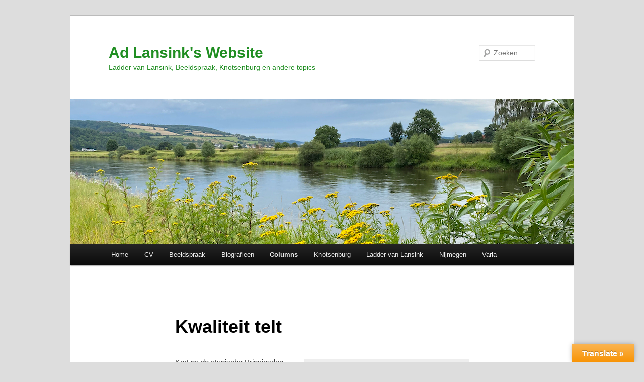

--- FILE ---
content_type: text/html; charset=UTF-8
request_url: https://www.adlansink.nl/columns/columns-rmb/rmb-2017/kwaliteit-telt/
body_size: 19909
content:
<!DOCTYPE html>
<!--[if IE 6]>
<html id="ie6" lang="nl-NL">
<![endif]-->
<!--[if IE 7]>
<html id="ie7" lang="nl-NL">
<![endif]-->
<!--[if IE 8]>
<html id="ie8" lang="nl-NL">
<![endif]-->
<!--[if !(IE 6) & !(IE 7) & !(IE 8)]><!-->
<html lang="nl-NL">
<!--<![endif]-->
<head>
<meta charset="UTF-8" />
<meta name="viewport" content="width=device-width, initial-scale=1.0" />
<title>
Kwaliteit telt - Ad Lansink&#039;s WebsiteAd Lansink&#039;s Website	</title>
<link rel="profile" href="https://gmpg.org/xfn/11" />
<link rel="stylesheet" type="text/css" media="all" href="https://www.adlansink.nl/wp-content/themes/twentyeleven/style.css?ver=20241112" />
<link rel="pingback" href="https://www.adlansink.nl/xmlrpc.php">
<!--[if lt IE 9]>
<script src="https://www.adlansink.nl/wp-content/themes/twentyeleven/js/html5.js?ver=3.7.0" type="text/javascript"></script>
<![endif]-->
<meta name='robots' content='index, follow, max-image-preview:large, max-snippet:-1, max-video-preview:-1' />

	<!-- This site is optimized with the Yoast SEO plugin v24.9 - https://yoast.com/wordpress/plugins/seo/ -->
	<link rel="canonical" href="https://www.adlansink.nl/columns/columns-rmb/rmb-2017/kwaliteit-telt/" />
	<meta property="og:locale" content="nl_NL" />
	<meta property="og:type" content="article" />
	<meta property="og:title" content="Kwaliteit telt - Ad Lansink&#039;s Website" />
	<meta property="og:description" content="Kort na de atypische Prinsjesdag 2017 kwam het Centraal Planbureau met het opzienbarende bericht, dat recycling van plastics weinig milieuwinst oplevert.  De vermindering van CO2-emissies is volgens het CPB gering, vooral in vergelijking met de meer dan honderdvoudige uitstoot van &hellip; Lees verder &rarr;" />
	<meta property="og:url" content="https://www.adlansink.nl/columns/columns-rmb/rmb-2017/kwaliteit-telt/" />
	<meta property="og:site_name" content="Ad Lansink&#039;s Website" />
	<meta property="article:modified_time" content="2019-04-12T13:00:05+00:00" />
	<meta property="og:image" content="http://www.adlansink.nl/wp-content/uploads/2013/12/SITA-300x200.jpg" />
	<meta name="twitter:card" content="summary_large_image" />
	<meta name="twitter:label1" content="Geschatte leestijd" />
	<meta name="twitter:data1" content="3 minuten" />
	<script type="application/ld+json" class="yoast-schema-graph">{"@context":"https://schema.org","@graph":[{"@type":"WebPage","@id":"https://www.adlansink.nl/columns/columns-rmb/rmb-2017/kwaliteit-telt/","url":"https://www.adlansink.nl/columns/columns-rmb/rmb-2017/kwaliteit-telt/","name":"Kwaliteit telt - Ad Lansink&#039;s Website","isPartOf":{"@id":"https://www.adlansink.nl/#website"},"primaryImageOfPage":{"@id":"https://www.adlansink.nl/columns/columns-rmb/rmb-2017/kwaliteit-telt/#primaryimage"},"image":{"@id":"https://www.adlansink.nl/columns/columns-rmb/rmb-2017/kwaliteit-telt/#primaryimage"},"thumbnailUrl":"http://www.adlansink.nl/wp-content/uploads/2013/12/SITA-300x200.jpg","datePublished":"2017-10-18T18:53:03+00:00","dateModified":"2019-04-12T13:00:05+00:00","breadcrumb":{"@id":"https://www.adlansink.nl/columns/columns-rmb/rmb-2017/kwaliteit-telt/#breadcrumb"},"inLanguage":"nl-NL","potentialAction":[{"@type":"ReadAction","target":["https://www.adlansink.nl/columns/columns-rmb/rmb-2017/kwaliteit-telt/"]}]},{"@type":"ImageObject","inLanguage":"nl-NL","@id":"https://www.adlansink.nl/columns/columns-rmb/rmb-2017/kwaliteit-telt/#primaryimage","url":"http://www.adlansink.nl/wp-content/uploads/2013/12/SITA-300x200.jpg","contentUrl":"http://www.adlansink.nl/wp-content/uploads/2013/12/SITA-300x200.jpg"},{"@type":"BreadcrumbList","@id":"https://www.adlansink.nl/columns/columns-rmb/rmb-2017/kwaliteit-telt/#breadcrumb","itemListElement":[{"@type":"ListItem","position":1,"name":"Home","item":"https://www.adlansink.nl/"},{"@type":"ListItem","position":2,"name":"Columns","item":"https://www.adlansink.nl/columns/"},{"@type":"ListItem","position":3,"name":"Columns RMB","item":"https://www.adlansink.nl/columns/columns-rmb/"},{"@type":"ListItem","position":4,"name":"RMB 2017","item":"https://www.adlansink.nl/columns/columns-rmb/rmb-2017/"},{"@type":"ListItem","position":5,"name":"Kwaliteit telt"}]},{"@type":"WebSite","@id":"https://www.adlansink.nl/#website","url":"https://www.adlansink.nl/","name":"Ad Lansink&#039;s Website","description":"Ladder van Lansink, Beeldspraak, Knotsenburg  en andere topics","potentialAction":[{"@type":"SearchAction","target":{"@type":"EntryPoint","urlTemplate":"https://www.adlansink.nl/?s={search_term_string}"},"query-input":{"@type":"PropertyValueSpecification","valueRequired":true,"valueName":"search_term_string"}}],"inLanguage":"nl-NL"}]}</script>
	<!-- / Yoast SEO plugin. -->


<link rel='dns-prefetch' href='//translate.google.com' />
<link rel='dns-prefetch' href='//fonts.googleapis.com' />
<link rel="alternate" type="application/rss+xml" title="Ad Lansink&#039;s Website &raquo; feed" href="https://www.adlansink.nl/feed/" />
<link rel="alternate" type="application/rss+xml" title="Ad Lansink&#039;s Website &raquo; reactiesfeed" href="https://www.adlansink.nl/comments/feed/" />
<script type="text/javascript">
/* <![CDATA[ */
window._wpemojiSettings = {"baseUrl":"https:\/\/s.w.org\/images\/core\/emoji\/15.0.3\/72x72\/","ext":".png","svgUrl":"https:\/\/s.w.org\/images\/core\/emoji\/15.0.3\/svg\/","svgExt":".svg","source":{"concatemoji":"https:\/\/www.adlansink.nl\/wp-includes\/js\/wp-emoji-release.min.js?ver=6.6.4"}};
/*! This file is auto-generated */
!function(i,n){var o,s,e;function c(e){try{var t={supportTests:e,timestamp:(new Date).valueOf()};sessionStorage.setItem(o,JSON.stringify(t))}catch(e){}}function p(e,t,n){e.clearRect(0,0,e.canvas.width,e.canvas.height),e.fillText(t,0,0);var t=new Uint32Array(e.getImageData(0,0,e.canvas.width,e.canvas.height).data),r=(e.clearRect(0,0,e.canvas.width,e.canvas.height),e.fillText(n,0,0),new Uint32Array(e.getImageData(0,0,e.canvas.width,e.canvas.height).data));return t.every(function(e,t){return e===r[t]})}function u(e,t,n){switch(t){case"flag":return n(e,"\ud83c\udff3\ufe0f\u200d\u26a7\ufe0f","\ud83c\udff3\ufe0f\u200b\u26a7\ufe0f")?!1:!n(e,"\ud83c\uddfa\ud83c\uddf3","\ud83c\uddfa\u200b\ud83c\uddf3")&&!n(e,"\ud83c\udff4\udb40\udc67\udb40\udc62\udb40\udc65\udb40\udc6e\udb40\udc67\udb40\udc7f","\ud83c\udff4\u200b\udb40\udc67\u200b\udb40\udc62\u200b\udb40\udc65\u200b\udb40\udc6e\u200b\udb40\udc67\u200b\udb40\udc7f");case"emoji":return!n(e,"\ud83d\udc26\u200d\u2b1b","\ud83d\udc26\u200b\u2b1b")}return!1}function f(e,t,n){var r="undefined"!=typeof WorkerGlobalScope&&self instanceof WorkerGlobalScope?new OffscreenCanvas(300,150):i.createElement("canvas"),a=r.getContext("2d",{willReadFrequently:!0}),o=(a.textBaseline="top",a.font="600 32px Arial",{});return e.forEach(function(e){o[e]=t(a,e,n)}),o}function t(e){var t=i.createElement("script");t.src=e,t.defer=!0,i.head.appendChild(t)}"undefined"!=typeof Promise&&(o="wpEmojiSettingsSupports",s=["flag","emoji"],n.supports={everything:!0,everythingExceptFlag:!0},e=new Promise(function(e){i.addEventListener("DOMContentLoaded",e,{once:!0})}),new Promise(function(t){var n=function(){try{var e=JSON.parse(sessionStorage.getItem(o));if("object"==typeof e&&"number"==typeof e.timestamp&&(new Date).valueOf()<e.timestamp+604800&&"object"==typeof e.supportTests)return e.supportTests}catch(e){}return null}();if(!n){if("undefined"!=typeof Worker&&"undefined"!=typeof OffscreenCanvas&&"undefined"!=typeof URL&&URL.createObjectURL&&"undefined"!=typeof Blob)try{var e="postMessage("+f.toString()+"("+[JSON.stringify(s),u.toString(),p.toString()].join(",")+"));",r=new Blob([e],{type:"text/javascript"}),a=new Worker(URL.createObjectURL(r),{name:"wpTestEmojiSupports"});return void(a.onmessage=function(e){c(n=e.data),a.terminate(),t(n)})}catch(e){}c(n=f(s,u,p))}t(n)}).then(function(e){for(var t in e)n.supports[t]=e[t],n.supports.everything=n.supports.everything&&n.supports[t],"flag"!==t&&(n.supports.everythingExceptFlag=n.supports.everythingExceptFlag&&n.supports[t]);n.supports.everythingExceptFlag=n.supports.everythingExceptFlag&&!n.supports.flag,n.DOMReady=!1,n.readyCallback=function(){n.DOMReady=!0}}).then(function(){return e}).then(function(){var e;n.supports.everything||(n.readyCallback(),(e=n.source||{}).concatemoji?t(e.concatemoji):e.wpemoji&&e.twemoji&&(t(e.twemoji),t(e.wpemoji)))}))}((window,document),window._wpemojiSettings);
/* ]]> */
</script>
<link rel="alternate stylesheet" title="Dark" type="text/css" media="screen,projection" href="https://www.adlansink.nl/wp-content/plugins/easy-media-gallery-pro/css/styles/mediabox/Dark.css" />
<link rel="alternate stylesheet" title="Light" type="text/css" media="screen,projection" href="https://www.adlansink.nl/wp-content/plugins/easy-media-gallery-pro/css/styles/mediabox/Light.css" />
<link rel="alternate stylesheet" title="Transparent" type="text/css" media="screen,projection" href="https://www.adlansink.nl/wp-content/plugins/easy-media-gallery-pro/css/styles/mediabox/Transparent.css" />
<link rel='stylesheet' id='twb-open-sans-css' href='https://fonts.googleapis.com/css?family=Open+Sans%3A300%2C400%2C500%2C600%2C700%2C800&#038;display=swap&#038;ver=6.6.4' type='text/css' media='all' />
<link rel='stylesheet' id='twbbwg-global-css' href='https://www.adlansink.nl/wp-content/plugins/photo-gallery/booster/assets/css/global.css?ver=1.0.0' type='text/css' media='all' />
<style id='wp-emoji-styles-inline-css' type='text/css'>

	img.wp-smiley, img.emoji {
		display: inline !important;
		border: none !important;
		box-shadow: none !important;
		height: 1em !important;
		width: 1em !important;
		margin: 0 0.07em !important;
		vertical-align: -0.1em !important;
		background: none !important;
		padding: 0 !important;
	}
</style>
<link rel='stylesheet' id='wp-block-library-css' href='https://www.adlansink.nl/wp-includes/css/dist/block-library/style.min.css?ver=6.6.4' type='text/css' media='all' />
<style id='wp-block-library-theme-inline-css' type='text/css'>
.wp-block-audio :where(figcaption){color:#555;font-size:13px;text-align:center}.is-dark-theme .wp-block-audio :where(figcaption){color:#ffffffa6}.wp-block-audio{margin:0 0 1em}.wp-block-code{border:1px solid #ccc;border-radius:4px;font-family:Menlo,Consolas,monaco,monospace;padding:.8em 1em}.wp-block-embed :where(figcaption){color:#555;font-size:13px;text-align:center}.is-dark-theme .wp-block-embed :where(figcaption){color:#ffffffa6}.wp-block-embed{margin:0 0 1em}.blocks-gallery-caption{color:#555;font-size:13px;text-align:center}.is-dark-theme .blocks-gallery-caption{color:#ffffffa6}:root :where(.wp-block-image figcaption){color:#555;font-size:13px;text-align:center}.is-dark-theme :root :where(.wp-block-image figcaption){color:#ffffffa6}.wp-block-image{margin:0 0 1em}.wp-block-pullquote{border-bottom:4px solid;border-top:4px solid;color:currentColor;margin-bottom:1.75em}.wp-block-pullquote cite,.wp-block-pullquote footer,.wp-block-pullquote__citation{color:currentColor;font-size:.8125em;font-style:normal;text-transform:uppercase}.wp-block-quote{border-left:.25em solid;margin:0 0 1.75em;padding-left:1em}.wp-block-quote cite,.wp-block-quote footer{color:currentColor;font-size:.8125em;font-style:normal;position:relative}.wp-block-quote.has-text-align-right{border-left:none;border-right:.25em solid;padding-left:0;padding-right:1em}.wp-block-quote.has-text-align-center{border:none;padding-left:0}.wp-block-quote.is-large,.wp-block-quote.is-style-large,.wp-block-quote.is-style-plain{border:none}.wp-block-search .wp-block-search__label{font-weight:700}.wp-block-search__button{border:1px solid #ccc;padding:.375em .625em}:where(.wp-block-group.has-background){padding:1.25em 2.375em}.wp-block-separator.has-css-opacity{opacity:.4}.wp-block-separator{border:none;border-bottom:2px solid;margin-left:auto;margin-right:auto}.wp-block-separator.has-alpha-channel-opacity{opacity:1}.wp-block-separator:not(.is-style-wide):not(.is-style-dots){width:100px}.wp-block-separator.has-background:not(.is-style-dots){border-bottom:none;height:1px}.wp-block-separator.has-background:not(.is-style-wide):not(.is-style-dots){height:2px}.wp-block-table{margin:0 0 1em}.wp-block-table td,.wp-block-table th{word-break:normal}.wp-block-table :where(figcaption){color:#555;font-size:13px;text-align:center}.is-dark-theme .wp-block-table :where(figcaption){color:#ffffffa6}.wp-block-video :where(figcaption){color:#555;font-size:13px;text-align:center}.is-dark-theme .wp-block-video :where(figcaption){color:#ffffffa6}.wp-block-video{margin:0 0 1em}:root :where(.wp-block-template-part.has-background){margin-bottom:0;margin-top:0;padding:1.25em 2.375em}
</style>
<style id='classic-theme-styles-inline-css' type='text/css'>
/*! This file is auto-generated */
.wp-block-button__link{color:#fff;background-color:#32373c;border-radius:9999px;box-shadow:none;text-decoration:none;padding:calc(.667em + 2px) calc(1.333em + 2px);font-size:1.125em}.wp-block-file__button{background:#32373c;color:#fff;text-decoration:none}
</style>
<style id='global-styles-inline-css' type='text/css'>
:root{--wp--preset--aspect-ratio--square: 1;--wp--preset--aspect-ratio--4-3: 4/3;--wp--preset--aspect-ratio--3-4: 3/4;--wp--preset--aspect-ratio--3-2: 3/2;--wp--preset--aspect-ratio--2-3: 2/3;--wp--preset--aspect-ratio--16-9: 16/9;--wp--preset--aspect-ratio--9-16: 9/16;--wp--preset--color--black: #000;--wp--preset--color--cyan-bluish-gray: #abb8c3;--wp--preset--color--white: #fff;--wp--preset--color--pale-pink: #f78da7;--wp--preset--color--vivid-red: #cf2e2e;--wp--preset--color--luminous-vivid-orange: #ff6900;--wp--preset--color--luminous-vivid-amber: #fcb900;--wp--preset--color--light-green-cyan: #7bdcb5;--wp--preset--color--vivid-green-cyan: #00d084;--wp--preset--color--pale-cyan-blue: #8ed1fc;--wp--preset--color--vivid-cyan-blue: #0693e3;--wp--preset--color--vivid-purple: #9b51e0;--wp--preset--color--blue: #1982d1;--wp--preset--color--dark-gray: #373737;--wp--preset--color--medium-gray: #666;--wp--preset--color--light-gray: #e2e2e2;--wp--preset--gradient--vivid-cyan-blue-to-vivid-purple: linear-gradient(135deg,rgba(6,147,227,1) 0%,rgb(155,81,224) 100%);--wp--preset--gradient--light-green-cyan-to-vivid-green-cyan: linear-gradient(135deg,rgb(122,220,180) 0%,rgb(0,208,130) 100%);--wp--preset--gradient--luminous-vivid-amber-to-luminous-vivid-orange: linear-gradient(135deg,rgba(252,185,0,1) 0%,rgba(255,105,0,1) 100%);--wp--preset--gradient--luminous-vivid-orange-to-vivid-red: linear-gradient(135deg,rgba(255,105,0,1) 0%,rgb(207,46,46) 100%);--wp--preset--gradient--very-light-gray-to-cyan-bluish-gray: linear-gradient(135deg,rgb(238,238,238) 0%,rgb(169,184,195) 100%);--wp--preset--gradient--cool-to-warm-spectrum: linear-gradient(135deg,rgb(74,234,220) 0%,rgb(151,120,209) 20%,rgb(207,42,186) 40%,rgb(238,44,130) 60%,rgb(251,105,98) 80%,rgb(254,248,76) 100%);--wp--preset--gradient--blush-light-purple: linear-gradient(135deg,rgb(255,206,236) 0%,rgb(152,150,240) 100%);--wp--preset--gradient--blush-bordeaux: linear-gradient(135deg,rgb(254,205,165) 0%,rgb(254,45,45) 50%,rgb(107,0,62) 100%);--wp--preset--gradient--luminous-dusk: linear-gradient(135deg,rgb(255,203,112) 0%,rgb(199,81,192) 50%,rgb(65,88,208) 100%);--wp--preset--gradient--pale-ocean: linear-gradient(135deg,rgb(255,245,203) 0%,rgb(182,227,212) 50%,rgb(51,167,181) 100%);--wp--preset--gradient--electric-grass: linear-gradient(135deg,rgb(202,248,128) 0%,rgb(113,206,126) 100%);--wp--preset--gradient--midnight: linear-gradient(135deg,rgb(2,3,129) 0%,rgb(40,116,252) 100%);--wp--preset--font-size--small: 13px;--wp--preset--font-size--medium: 20px;--wp--preset--font-size--large: 36px;--wp--preset--font-size--x-large: 42px;--wp--preset--spacing--20: 0.44rem;--wp--preset--spacing--30: 0.67rem;--wp--preset--spacing--40: 1rem;--wp--preset--spacing--50: 1.5rem;--wp--preset--spacing--60: 2.25rem;--wp--preset--spacing--70: 3.38rem;--wp--preset--spacing--80: 5.06rem;--wp--preset--shadow--natural: 6px 6px 9px rgba(0, 0, 0, 0.2);--wp--preset--shadow--deep: 12px 12px 50px rgba(0, 0, 0, 0.4);--wp--preset--shadow--sharp: 6px 6px 0px rgba(0, 0, 0, 0.2);--wp--preset--shadow--outlined: 6px 6px 0px -3px rgba(255, 255, 255, 1), 6px 6px rgba(0, 0, 0, 1);--wp--preset--shadow--crisp: 6px 6px 0px rgba(0, 0, 0, 1);}:where(.is-layout-flex){gap: 0.5em;}:where(.is-layout-grid){gap: 0.5em;}body .is-layout-flex{display: flex;}.is-layout-flex{flex-wrap: wrap;align-items: center;}.is-layout-flex > :is(*, div){margin: 0;}body .is-layout-grid{display: grid;}.is-layout-grid > :is(*, div){margin: 0;}:where(.wp-block-columns.is-layout-flex){gap: 2em;}:where(.wp-block-columns.is-layout-grid){gap: 2em;}:where(.wp-block-post-template.is-layout-flex){gap: 1.25em;}:where(.wp-block-post-template.is-layout-grid){gap: 1.25em;}.has-black-color{color: var(--wp--preset--color--black) !important;}.has-cyan-bluish-gray-color{color: var(--wp--preset--color--cyan-bluish-gray) !important;}.has-white-color{color: var(--wp--preset--color--white) !important;}.has-pale-pink-color{color: var(--wp--preset--color--pale-pink) !important;}.has-vivid-red-color{color: var(--wp--preset--color--vivid-red) !important;}.has-luminous-vivid-orange-color{color: var(--wp--preset--color--luminous-vivid-orange) !important;}.has-luminous-vivid-amber-color{color: var(--wp--preset--color--luminous-vivid-amber) !important;}.has-light-green-cyan-color{color: var(--wp--preset--color--light-green-cyan) !important;}.has-vivid-green-cyan-color{color: var(--wp--preset--color--vivid-green-cyan) !important;}.has-pale-cyan-blue-color{color: var(--wp--preset--color--pale-cyan-blue) !important;}.has-vivid-cyan-blue-color{color: var(--wp--preset--color--vivid-cyan-blue) !important;}.has-vivid-purple-color{color: var(--wp--preset--color--vivid-purple) !important;}.has-black-background-color{background-color: var(--wp--preset--color--black) !important;}.has-cyan-bluish-gray-background-color{background-color: var(--wp--preset--color--cyan-bluish-gray) !important;}.has-white-background-color{background-color: var(--wp--preset--color--white) !important;}.has-pale-pink-background-color{background-color: var(--wp--preset--color--pale-pink) !important;}.has-vivid-red-background-color{background-color: var(--wp--preset--color--vivid-red) !important;}.has-luminous-vivid-orange-background-color{background-color: var(--wp--preset--color--luminous-vivid-orange) !important;}.has-luminous-vivid-amber-background-color{background-color: var(--wp--preset--color--luminous-vivid-amber) !important;}.has-light-green-cyan-background-color{background-color: var(--wp--preset--color--light-green-cyan) !important;}.has-vivid-green-cyan-background-color{background-color: var(--wp--preset--color--vivid-green-cyan) !important;}.has-pale-cyan-blue-background-color{background-color: var(--wp--preset--color--pale-cyan-blue) !important;}.has-vivid-cyan-blue-background-color{background-color: var(--wp--preset--color--vivid-cyan-blue) !important;}.has-vivid-purple-background-color{background-color: var(--wp--preset--color--vivid-purple) !important;}.has-black-border-color{border-color: var(--wp--preset--color--black) !important;}.has-cyan-bluish-gray-border-color{border-color: var(--wp--preset--color--cyan-bluish-gray) !important;}.has-white-border-color{border-color: var(--wp--preset--color--white) !important;}.has-pale-pink-border-color{border-color: var(--wp--preset--color--pale-pink) !important;}.has-vivid-red-border-color{border-color: var(--wp--preset--color--vivid-red) !important;}.has-luminous-vivid-orange-border-color{border-color: var(--wp--preset--color--luminous-vivid-orange) !important;}.has-luminous-vivid-amber-border-color{border-color: var(--wp--preset--color--luminous-vivid-amber) !important;}.has-light-green-cyan-border-color{border-color: var(--wp--preset--color--light-green-cyan) !important;}.has-vivid-green-cyan-border-color{border-color: var(--wp--preset--color--vivid-green-cyan) !important;}.has-pale-cyan-blue-border-color{border-color: var(--wp--preset--color--pale-cyan-blue) !important;}.has-vivid-cyan-blue-border-color{border-color: var(--wp--preset--color--vivid-cyan-blue) !important;}.has-vivid-purple-border-color{border-color: var(--wp--preset--color--vivid-purple) !important;}.has-vivid-cyan-blue-to-vivid-purple-gradient-background{background: var(--wp--preset--gradient--vivid-cyan-blue-to-vivid-purple) !important;}.has-light-green-cyan-to-vivid-green-cyan-gradient-background{background: var(--wp--preset--gradient--light-green-cyan-to-vivid-green-cyan) !important;}.has-luminous-vivid-amber-to-luminous-vivid-orange-gradient-background{background: var(--wp--preset--gradient--luminous-vivid-amber-to-luminous-vivid-orange) !important;}.has-luminous-vivid-orange-to-vivid-red-gradient-background{background: var(--wp--preset--gradient--luminous-vivid-orange-to-vivid-red) !important;}.has-very-light-gray-to-cyan-bluish-gray-gradient-background{background: var(--wp--preset--gradient--very-light-gray-to-cyan-bluish-gray) !important;}.has-cool-to-warm-spectrum-gradient-background{background: var(--wp--preset--gradient--cool-to-warm-spectrum) !important;}.has-blush-light-purple-gradient-background{background: var(--wp--preset--gradient--blush-light-purple) !important;}.has-blush-bordeaux-gradient-background{background: var(--wp--preset--gradient--blush-bordeaux) !important;}.has-luminous-dusk-gradient-background{background: var(--wp--preset--gradient--luminous-dusk) !important;}.has-pale-ocean-gradient-background{background: var(--wp--preset--gradient--pale-ocean) !important;}.has-electric-grass-gradient-background{background: var(--wp--preset--gradient--electric-grass) !important;}.has-midnight-gradient-background{background: var(--wp--preset--gradient--midnight) !important;}.has-small-font-size{font-size: var(--wp--preset--font-size--small) !important;}.has-medium-font-size{font-size: var(--wp--preset--font-size--medium) !important;}.has-large-font-size{font-size: var(--wp--preset--font-size--large) !important;}.has-x-large-font-size{font-size: var(--wp--preset--font-size--x-large) !important;}
:where(.wp-block-post-template.is-layout-flex){gap: 1.25em;}:where(.wp-block-post-template.is-layout-grid){gap: 1.25em;}
:where(.wp-block-columns.is-layout-flex){gap: 2em;}:where(.wp-block-columns.is-layout-grid){gap: 2em;}
:root :where(.wp-block-pullquote){font-size: 1.5em;line-height: 1.6;}
</style>
<link rel='stylesheet' id='awesome-weather-css' href='https://www.adlansink.nl/wp-content/plugins/awesome-weather/awesome-weather.css?ver=6.6.4' type='text/css' media='all' />
<style id='awesome-weather-inline-css' type='text/css'>
.awesome-weather-wrap { font-family: 'Open Sans', sans-serif; font-weight: 400; font-size: 14px; line-height: 14px; }
</style>
<link rel='stylesheet' id='opensans-googlefont-css' href='//fonts.googleapis.com/css?family=Open+Sans%3A400&#038;ver=6.6.4' type='text/css' media='all' />
<link rel='stylesheet' id='encyclopedia-css' href='https://www.adlansink.nl/wp-content/plugins/encyclopedia-pro/assets/css/encyclopedia.css?ver=6.6.4' type='text/css' media='all' />
<link rel='stylesheet' id='google-language-translator-css' href='https://www.adlansink.nl/wp-content/plugins/google-language-translator/css/style.css?ver=6.0.20' type='text/css' media='' />
<link rel='stylesheet' id='glt-toolbar-styles-css' href='https://www.adlansink.nl/wp-content/plugins/google-language-translator/css/toolbar.css?ver=6.0.20' type='text/css' media='' />
<link rel='stylesheet' id='bwg_fonts-css' href='https://www.adlansink.nl/wp-content/plugins/photo-gallery/css/bwg-fonts/fonts.css?ver=0.0.1' type='text/css' media='all' />
<link rel='stylesheet' id='sumoselect-css' href='https://www.adlansink.nl/wp-content/plugins/photo-gallery/css/sumoselect.min.css?ver=3.4.6' type='text/css' media='all' />
<link rel='stylesheet' id='mCustomScrollbar-css' href='https://www.adlansink.nl/wp-content/plugins/photo-gallery/css/jquery.mCustomScrollbar.min.css?ver=3.1.5' type='text/css' media='all' />
<link rel='stylesheet' id='bwg_frontend-css' href='https://www.adlansink.nl/wp-content/plugins/photo-gallery/css/styles.min.css?ver=1.8.31' type='text/css' media='all' />
<link rel='stylesheet' id='posts_slideshow-style-flexslider-css' href='https://www.adlansink.nl/wp-content/plugins/posts-slideshow-widget/js/flexslider/flexslider.css?ver=6.6.4' type='text/css' media='all' />
<link rel='stylesheet' id='posts_slideshow-style-custom-css' href='https://www.adlansink.nl/wp-content/plugins/posts-slideshow-widget/css/posts-slideshow-widget.css?ver=6.6.4' type='text/css' media='all' />
<link rel='stylesheet' id='twentyeleven-block-style-css' href='https://www.adlansink.nl/wp-content/themes/twentyeleven/blocks.css?ver=20240703' type='text/css' media='all' />
<link rel='stylesheet' id='easymedia_styles-css' href='https://www.adlansink.nl/wp-content/plugins/easy-media-gallery-pro/css/frontend.css?ver=6.6.4' type='text/css' media='all' />
<link rel='stylesheet' id='easymedia_paganimate-css' href='https://www.adlansink.nl/wp-content/plugins/easy-media-gallery-pro/includes/css/animate.css?ver=6.6.4' type='text/css' media='all' />
<link rel='stylesheet' id='easymedia_filter_style-css' href='https://www.adlansink.nl/wp-content/plugins/easy-media-gallery-pro/css/styles/filter/default-filter.css?ver=6.6.4' type='text/css' media='all' />
<link rel='stylesheet' id='easymedia_mediaelementplayer_skin-css' href='https://www.adlansink.nl/wp-content/plugins/easy-media-gallery-pro/includes/addons/mediaelement/mediaelementplayer-skin-yellow.css?ver=6.6.4' type='text/css' media='all' />
<script type="text/javascript" src="https://www.adlansink.nl/wp-includes/js/jquery/jquery.min.js?ver=3.7.1" id="jquery-core-js"></script>
<script type="text/javascript" src="https://www.adlansink.nl/wp-includes/js/jquery/jquery-migrate.min.js?ver=3.4.1" id="jquery-migrate-js"></script>
<script type="text/javascript" src="https://www.adlansink.nl/wp-content/plugins/photo-gallery/booster/assets/js/circle-progress.js?ver=1.2.2" id="twbbwg-circle-js"></script>
<script type="text/javascript" id="twbbwg-global-js-extra">
/* <![CDATA[ */
var twb = {"nonce":"b94b2e42c2","ajax_url":"https:\/\/www.adlansink.nl\/wp-admin\/admin-ajax.php","plugin_url":"https:\/\/www.adlansink.nl\/wp-content\/plugins\/photo-gallery\/booster","href":"https:\/\/www.adlansink.nl\/wp-admin\/admin.php?page=twbbwg_photo-gallery"};
var twb = {"nonce":"b94b2e42c2","ajax_url":"https:\/\/www.adlansink.nl\/wp-admin\/admin-ajax.php","plugin_url":"https:\/\/www.adlansink.nl\/wp-content\/plugins\/photo-gallery\/booster","href":"https:\/\/www.adlansink.nl\/wp-admin\/admin.php?page=twbbwg_photo-gallery"};
/* ]]> */
</script>
<script type="text/javascript" src="https://www.adlansink.nl/wp-content/plugins/photo-gallery/booster/assets/js/global.js?ver=1.0.0" id="twbbwg-global-js"></script>
<script type="text/javascript" id="easymedia-frontend-js-extra">
/* <![CDATA[ */
var EasyFront = {"nblaswf":"https:\/\/www.adlansink.nl\/wp-content\/plugins\/easy-media-gallery-pro\/includes\/swf\/NonverBlaster.swf","audiovol":"75","audioautoplay":"true","audioloop":"true","vidautopa":"&autoplay=1","vidautopb":"?autoplay=1","vidautopc":"1","vidautopd":"true","drclick":"true","swcntr":"true","pageffect":"flipInX","ajaxconid":"#content","defstyle":"Light","isslide":"1","probrintv":"7","mediaswf":"https:\/\/www.adlansink.nl\/wp-content\/plugins\/easy-media-gallery-pro\/includes\/addons\/mediaelement\/flashmediaelement.swf","ajaxpth":"https:\/\/www.adlansink.nl\/wp-admin\/admin-ajax.php","ajaxnonce":"53b2ad411e","ovrlayop":"0.8","closepos":"0","lightboxstyle":"emglb","sospos":"0"};
/* ]]> */
</script>
<script type="text/javascript" src="https://www.adlansink.nl/wp-content/plugins/easy-media-gallery-pro/includes/js/func/frontend.js?ver=1.6.0.3" id="easymedia-frontend-js"></script>
<script type="text/javascript" src="https://www.adlansink.nl/wp-content/plugins/easy-media-gallery-pro/includes/js/imageloader/imagesloaded.pkgd.js?ver=6.6.4" id="easymedia-imageloader-js"></script>
<script type="text/javascript" src="https://www.adlansink.nl/wp-content/plugins/photo-gallery/js/jquery.sumoselect.min.js?ver=3.4.6" id="sumoselect-js"></script>
<script type="text/javascript" src="https://www.adlansink.nl/wp-content/plugins/photo-gallery/js/tocca.min.js?ver=2.0.9" id="bwg_mobile-js"></script>
<script type="text/javascript" src="https://www.adlansink.nl/wp-content/plugins/photo-gallery/js/jquery.mCustomScrollbar.concat.min.js?ver=3.1.5" id="mCustomScrollbar-js"></script>
<script type="text/javascript" src="https://www.adlansink.nl/wp-content/plugins/photo-gallery/js/jquery.fullscreen.min.js?ver=0.6.0" id="jquery-fullscreen-js"></script>
<script type="text/javascript" id="bwg_frontend-js-extra">
/* <![CDATA[ */
var bwg_objectsL10n = {"bwg_field_required":"veld is vereist.","bwg_mail_validation":"Dit is geen geldig e-mailadres.","bwg_search_result":"Er zijn geen afbeeldingen gevonden die voldoen aan de zoekopdracht.","bwg_select_tag":"Selecteer tag","bwg_order_by":"Sorteer op","bwg_search":"Zoeken","bwg_show_ecommerce":"Toon eCommerce","bwg_hide_ecommerce":"Verberg Ecommerce","bwg_show_comments":"Toon reacties","bwg_hide_comments":"Verberg reacties","bwg_restore":"Terugzetten","bwg_maximize":"Maximaliseren","bwg_fullscreen":"Volledig scherm","bwg_exit_fullscreen":"Volledig scherm afsluiten","bwg_search_tag":"ZOEKEN...","bwg_tag_no_match":"Geen tags gevonden","bwg_all_tags_selected":"Alle tags geselecteerd","bwg_tags_selected":"tags geselecteerd","play":"Afspelen","pause":"Pauze","is_pro":"","bwg_play":"Afspelen","bwg_pause":"Pauze","bwg_hide_info":"Informatie verbergen","bwg_show_info":"Informatie weergeven","bwg_hide_rating":"Verberg waardering","bwg_show_rating":"Toon beoordeling","ok":"OK","cancel":"Annuleren","select_all":"Alles selecteren","lazy_load":"0","lazy_loader":"https:\/\/www.adlansink.nl\/wp-content\/plugins\/photo-gallery\/images\/ajax_loader.png","front_ajax":"0","bwg_tag_see_all":"bekijk alle tags","bwg_tag_see_less":"minder tags zien"};
/* ]]> */
</script>
<script type="text/javascript" src="https://www.adlansink.nl/wp-content/plugins/photo-gallery/js/scripts.min.js?ver=1.8.31" id="bwg_frontend-js"></script>
<script type="text/javascript" src="https://www.adlansink.nl/wp-content/plugins/posts-slideshow-widget/js/flexslider/jquery.flexslider-min.js?ver=6.6.4" id="flexslider-js"></script>
<link rel="https://api.w.org/" href="https://www.adlansink.nl/wp-json/" /><link rel="alternate" title="JSON" type="application/json" href="https://www.adlansink.nl/wp-json/wp/v2/pages/4479" /><link rel="EditURI" type="application/rsd+xml" title="RSD" href="https://www.adlansink.nl/xmlrpc.php?rsd" />
<meta name="generator" content="WordPress 6.6.4" />
<link rel='shortlink' href='https://www.adlansink.nl/?p=4479' />
<link rel="alternate" title="oEmbed (JSON)" type="application/json+oembed" href="https://www.adlansink.nl/wp-json/oembed/1.0/embed?url=https%3A%2F%2Fwww.adlansink.nl%2Fcolumns%2Fcolumns-rmb%2Frmb-2017%2Fkwaliteit-telt%2F" />
<link rel="alternate" title="oEmbed (XML)" type="text/xml+oembed" href="https://www.adlansink.nl/wp-json/oembed/1.0/embed?url=https%3A%2F%2Fwww.adlansink.nl%2Fcolumns%2Fcolumns-rmb%2Frmb-2017%2Fkwaliteit-telt%2F&#038;format=xml" />


<!-- Easy Media Gallery PRO START (version 1.6.0.3)-->

<style>
.view {margin-bottom:12px; margin-right:6px; margin-left:6px;}.da-thumbs article.da-animate p, p.da-animatenh, .emgtitle, .bx-caption span {color:#C7C7C7 !important;}span.link_post, span.zoom, span.zooma {background-color:#474747;}.da-thumbs article.da-animate {cursor: pointer;}#slider1_container, #slider2_container, .view,.view img,.da-thumbs,.da-thumbs article.da-animate {border-radius:3px;}.emgfotorama, .view, #slider1_container, #slider2_container {border: 5px solid rgba(255,255,255,1);}.emgfotorama, .bx-viewport, #slider1_container, #slider2_container, .view {-webkit-box-shadow: 1px 1px 3px #4A4A4A; -moz-box-shadow: 1px 1px 3px #4A4A4A; box-shadow: 1px 1px 3px #4A4A4A;}#mbOverlay, .emg_overlay, .fbx-modal, #cboxOverlay, #lightboxOverlay, .fancybox-overlay, .fancybox-overlay-fixed, #fancybox-overlay, .pp_overlay, #TB_overlay {background: url(https://www.adlansink.nl/wp-content/plugins/easy-media-gallery-pro/css/images/patterns/pattern-11.png) !important; background-repeat: repeat;}#mbOverlay, .emg_overlay, .fbx-modal, #cboxOverlay, #lightboxOverlay, .fancybox-overlay, .fancybox-overlay-fixed, #fancybox-overlay, .pp_overlay, #TB_overlay {background-color:#F7F0D7 !important;}.fullwidth #expand {background:#2187e7 !important; box-shadow:0px 0px 6px 1px rgba(33,135,231,0.2);-moz-animation:fullexpand 7s ease-out;-webkit-animation:fullexpand 7s ease-out;}.bx-caption, .emgtitle, p.emgfittext { background: rgba(0,0,0,0.5) !important;}.bx-caption, .emgtitle, p.da-animatenh, .da-thumbs article.da-animate p{margin-top: 0px !important; top:0px;}.lb-closeContainer{bottom: 10px;}#emgoptions .portfolio-tabs a:hover, #emgoptions a.selected {color: rgb(0,0,0) !important;}#emgoptions a.selected {border-top: 3px solid rgb(0,0,0) !important;}#filters { list-style-type: none !important;}.emgmask, .emgview, .da-thumbs article{position: absolute; background: rgba(0,0,0,0.4); background-repeat:repeat; width: 100%; height: 100%;}#mbPrevLink {background: url("https://www.adlansink.nl/wp-content/plugins/easy-media-gallery-pro/css/images/prev.png") no-repeat scroll 0% 0% transparent !important;width: 40px !important;height: 80px !important;position: absolute !important;left: 15px !important;z-index:100000;opacity: 0.7;outline: none !important;margin-top:-100px !important;}#mbNextLink {background: url("https://www.adlansink.nl/wp-content/plugins/easy-media-gallery-pro/css/images/next.png") no-repeat scroll 0% 0% transparent !important;width: 40px !important;height: 80px !important;position: absolute !important;right: 15px !important;z-index:100000;opacity: 0.7;outline: none !important;margin-top:-100px !important;}span.zoom{background-image:url(https://www.adlansink.nl/wp-content/plugins/easy-media-gallery-pro/css/images/magnify/Icon-0.png); background-repeat:no-repeat; background-position:center;}span.emg-badges{background:url(https://www.adlansink.nl/wp-content/plugins/easy-media-gallery-pro/css/images/badges/Blue.png); background-repeat:no-repeat; background-position:center;}span.emg-badges{right:1px; top:1px;}
</style>   

 <!--[if lt IE 9]>
<script src="https://www.adlansink.nl/wp-content/plugins/easy-media-gallery-pro/includes/js/func/html5.js" type="text/javascript"></script>
<![endif]-->   

 <!--[if lt IE 9]>
<script src="https://www.adlansink.nl/wp-content/plugins/easy-media-gallery-pro/includes/js/func/html5shiv.js" type="text/javascript"></script>
<![endif]-->  



<!-- Easy Media Gallery PRO END  -->  
    
				<style type="text/css">
				.gllr_image_row {
					clear: both;
				}
			</style>
			<style>#google_language_translator{width:auto!important;}div.skiptranslate.goog-te-gadget{display:inline!important;}.goog-tooltip{display: none!important;}.goog-tooltip:hover{display: none!important;}.goog-text-highlight{background-color:transparent!important;border:none!important;box-shadow:none!important;}#flags{display:none;}#google_language_translator{color:transparent;}body{top:0px!important;}#goog-gt-{display:none!important;}font font{background-color:transparent!important;box-shadow:none!important;position:initial!important;}</style>		<!-- Start of StatCounter Code -->
		<script>
			<!--
			var sc_project=13013251;
			var sc_security="3d49c2f8";
						var scJsHost = (("https:" == document.location.protocol) ?
				"https://secure." : "http://www.");
			//-->
			
document.write("<sc"+"ript src='" +scJsHost +"statcounter.com/counter/counter.js'></"+"script>");		</script>
				<noscript><div class="statcounter"><a title="web analytics" href="https://statcounter.com/"><img class="statcounter" src="https://c.statcounter.com/13013251/0/3d49c2f8/0/" alt="web analytics" /></a></div></noscript>
		<!-- End of StatCounter Code -->
			<style>
		/* Link color */
		a,
		#site-title a:focus,
		#site-title a:hover,
		#site-title a:active,
		.entry-title a:hover,
		.entry-title a:focus,
		.entry-title a:active,
		.widget_twentyeleven_ephemera .comments-link a:hover,
		section.recent-posts .other-recent-posts a[rel="bookmark"]:hover,
		section.recent-posts .other-recent-posts .comments-link a:hover,
		.format-image footer.entry-meta a:hover,
		#site-generator a:hover {
			color: #0072d6;
		}
		section.recent-posts .other-recent-posts .comments-link a:hover {
			border-color: #0072d6;
		}
		article.feature-image.small .entry-summary p a:hover,
		.entry-header .comments-link a:hover,
		.entry-header .comments-link a:focus,
		.entry-header .comments-link a:active,
		.feature-slider a.active {
			background-color: #0072d6;
		}
	</style>
			<style type="text/css" id="twentyeleven-header-css">
				#site-title a,
		#site-description {
			color: #208e22;
		}
		</style>
		<style type="text/css" id="custom-background-css">
body.custom-background { background-color: #dddddd; }
</style>
	<link rel="icon" href="https://www.adlansink.nl/wp-content/uploads/2015/05/cropped-Ladder-volgens-Suus-Baltussen-32x32.jpg" sizes="32x32" />
<link rel="icon" href="https://www.adlansink.nl/wp-content/uploads/2015/05/cropped-Ladder-volgens-Suus-Baltussen-192x192.jpg" sizes="192x192" />
<link rel="apple-touch-icon" href="https://www.adlansink.nl/wp-content/uploads/2015/05/cropped-Ladder-volgens-Suus-Baltussen-180x180.jpg" />
<meta name="msapplication-TileImage" content="https://www.adlansink.nl/wp-content/uploads/2015/05/cropped-Ladder-volgens-Suus-Baltussen-270x270.jpg" />
</head>

<body class="page-template-default page page-id-4479 page-child parent-pageid-4871 custom-background wp-embed-responsive gllr_twentyeleven single-author singular two-column right-sidebar">
<div class="skip-link"><a class="assistive-text" href="#content">Spring naar de primaire inhoud</a></div><div id="page" class="hfeed">
	<header id="branding">
			<hgroup>
				<h1 id="site-title"><span><a href="https://www.adlansink.nl/" rel="home">Ad Lansink&#039;s Website</a></span></h1>
				<h2 id="site-description">Ladder van Lansink, Beeldspraak, Knotsenburg  en andere topics</h2>
			</hgroup>

						<a href="https://www.adlansink.nl/">
				<img src="https://www.adlansink.nl/wp-content/uploads/2021/02/Weser-bij-Polle-2.jpg" width="1000" height="289" alt="Ad Lansink&#039;s Website" srcset="https://www.adlansink.nl/wp-content/uploads/2021/02/Weser-bij-Polle-2.jpg 1000w, https://www.adlansink.nl/wp-content/uploads/2021/02/Weser-bij-Polle-2-300x87.jpg 300w, https://www.adlansink.nl/wp-content/uploads/2021/02/Weser-bij-Polle-2-768x222.jpg 768w, https://www.adlansink.nl/wp-content/uploads/2021/02/Weser-bij-Polle-2-500x145.jpg 500w" sizes="(max-width: 1000px) 100vw, 1000px" decoding="async" fetchpriority="high" />			</a>
			
									<form method="get" id="searchform" action="https://www.adlansink.nl/">
		<label for="s" class="assistive-text">Zoeken</label>
		<input type="text" class="field" name="s" id="s" placeholder="Zoeken" />
		<input type="submit" class="submit" name="submit" id="searchsubmit" value="Zoeken" />
	</form>
			
			<nav id="access">
				<h3 class="assistive-text">Hoofdmenu</h3>
				<div class="menu"><ul>
<li ><a href="https://www.adlansink.nl/">Home</a></li><li class="page_item page-item-153 page_item_has_children"><a href="https://www.adlansink.nl/cv/">CV</a>
<ul class='children'>
	<li class="page_item page-item-6"><a href="https://www.adlansink.nl/cv/wie-schrijft-die-blijft/">Wie schrijft, die blijft</a></li>
	<li class="page_item page-item-2831 page_item_has_children"><a href="https://www.adlansink.nl/cv/haagse-herinneringen/">Haagse herinneringen</a>
	<ul class='children'>
		<li class="page_item page-item-3255"><a href="https://www.adlansink.nl/cv/haagse-herinneringen/katholieke-politiek-even-terug-naar-1977/">1977: Katholieke politiek &#8211; even terug naar de KVP</a></li>
		<li class="page_item page-item-3110"><a href="https://www.adlansink.nl/cv/haagse-herinneringen/met-pvda-senator-jan-lamberts-naar-geneve/">1979: met PvdA-senator Jan Lamberts naar Geneve</a></li>
		<li class="page_item page-item-7554"><a href="https://www.adlansink.nl/cv/haagse-herinneringen/1980-hoorzitting/">1980 : Hoorzitting Academische Ziekenhuizen</a></li>
		<li class="page_item page-item-7198"><a href="https://www.adlansink.nl/cv/haagse-herinneringen/1980-commissieberaad/">1980: Commissieberaad</a></li>
		<li class="page_item page-item-8215"><a href="https://www.adlansink.nl/cv/haagse-herinneringen/1986-fractievoorzitter-bert-de-vries/">1986: Onderonsje met fractievoorzitter Bert de Vries</a></li>
		<li class="page_item page-item-3434"><a href="https://www.adlansink.nl/cv/haagse-herinneringen/werkbezoek-aan-fokker/">1986: Werkbezoek aan Fokker?</a></li>
		<li class="page_item page-item-2898"><a href="https://www.adlansink.nl/cv/haagse-herinneringen/nieuwspoort-kroeg-krant-kraag/">1990: Nieuwspoort: kroeg, krant, kraag</a></li>
		<li class="page_item page-item-8918"><a href="https://www.adlansink.nl/cv/haagse-herinneringen/1990-ridder-in-de-orde-van-de-nederlandse-leeuw/">1990: Ridder in de Orde van de Nederlandse Leeuw</a></li>
		<li class="page_item page-item-2829"><a href="https://www.adlansink.nl/cv/haagse-herinneringen/in-de-stoel-van-kamervoorzitter/">1991: In de stoel van Kamervoorzitter</a></li>
		<li class="page_item page-item-8225"><a href="https://www.adlansink.nl/cv/haagse-herinneringen/1991-moeizaam-overleg-cda-pvda/">1991: Informeel overleg CDA-PvdA</a></li>
		<li class="page_item page-item-3221"><a href="https://www.adlansink.nl/cv/haagse-herinneringen/een-toevallig-ontdekt-knipsel-uit-1991/">2010: Een toevallig ontdekt knipsel uit 1991</a></li>
	</ul>
</li>
	<li class="page_item page-item-585"><a href="https://www.adlansink.nl/cv/afscheid-gnmf/">Afscheid GNMF</a></li>
	<li class="page_item page-item-10266 page_item_has_children"><a href="https://www.adlansink.nl/cv/flashbacks/">Flashbacks</a>
	<ul class='children'>
		<li class="page_item page-item-10261"><a href="https://www.adlansink.nl/cv/flashbacks/geitenkamp-vroeger-en-nu/">Geitenkamp, vroeger en nu</a></li>
	</ul>
</li>
	<li class="page_item page-item-7536 page_item_has_children"><a href="https://www.adlansink.nl/cv/woorden-tellen-beelden-spreken/">Woorden tellen &#8211; Beelden spreken</a>
	<ul class='children'>
		<li class="page_item page-item-7085"><a href="https://www.adlansink.nl/cv/woorden-tellen-beelden-spreken/1970-uitslag-gemeenteraadsverkiezingen/">1970: Verkiezingsuitslag</a></li>
		<li class="page_item page-item-6257"><a href="https://www.adlansink.nl/cv/woorden-tellen-beelden-spreken/1973-vierdaagse/">1973: Vierdaagse</a></li>
		<li class="page_item page-item-6138"><a href="https://www.adlansink.nl/cv/woorden-tellen-beelden-spreken/1985-zomerfeesten/">1985: Zomerfeesten</a></li>
		<li class="page_item page-item-6135"><a href="https://www.adlansink.nl/cv/woorden-tellen-beelden-spreken/1982-groesbeek/">1982: Groesbeek</a></li>
		<li class="page_item page-item-8960"><a href="https://www.adlansink.nl/cv/woorden-tellen-beelden-spreken/1988-thomasvaer-en-pieternel-in-wintercircus/">1988: Thomasvaer en Pieternel in Wintercircus</a></li>
		<li class="page_item page-item-8352"><a href="https://www.adlansink.nl/cv/woorden-tellen-beelden-spreken/2008-vierdaagse-groesbeek/">2008: Vierdaagse in Groesbeek</a></li>
		<li class="page_item page-item-7543"><a href="https://www.adlansink.nl/cv/woorden-tellen-beelden-spreken/2015-opening-van-huize-rosa/">2015: Opening Huize Rosa</a></li>
	</ul>
</li>
	<li class="page_item page-item-9540"><a href="https://www.adlansink.nl/cv/ien-de-podcast-ad-lansink/">Ien, de podcast: Ad Lansink</a></li>
</ul>
</li>
<li class="page_item page-item-37 page_item_has_children"><a href="https://www.adlansink.nl/beeldspraak/">Beeldspraak</a>
<ul class='children'>
	<li class="page_item page-item-5247"><a href="https://www.adlansink.nl/beeldspraak/harrie-gerritz-onderweg-de-verbeelding-voorbij/">Harrie Gerritz: Onderweg &#8211; De Verbeelding Voorbij</a></li>
	<li class="page_item page-item-61 page_item_has_children"><a href="https://www.adlansink.nl/beeldspraak/interviews/">Interviews</a>
	<ul class='children'>
		<li class="page_item page-item-113"><a href="https://www.adlansink.nl/beeldspraak/interviews/alexander-bobkin-reiziger-in-de-geest/">Alexander Bobkin &#8211; Reiziger in de geest</a></li>
		<li class="page_item page-item-121"><a href="https://www.adlansink.nl/beeldspraak/interviews/cor-litjens-fragmenten-en-monumenten/">Cor Litjens &#8211; Fragmenten en monumenten</a></li>
		<li class="page_item page-item-134"><a href="https://www.adlansink.nl/beeldspraak/interviews/gerry-dobbelaer-vreugde-vasthouden/">Gerry Dobbelaer &#8211; Vreugde vasthouden</a></li>
	</ul>
</li>
	<li class="page_item page-item-2587"><a href="https://www.adlansink.nl/beeldspraak/kunstenaars/">Kunstenaars</a></li>
	<li class="page_item page-item-1949"><a href="https://www.adlansink.nl/beeldspraak/toespraak-bij-opening-open-atelierdagen-2014-krayenhofkazerne/">Toespraak bij opening Open Atelierdagen 2014 Krayenhoffkazerne</a></li>
	<li class="page_item page-item-175 page_item_has_children"><a href="https://www.adlansink.nl/beeldspraak/exposities/">Exposities</a>
	<ul class='children'>
		<li class="page_item page-item-3170"><a href="https://www.adlansink.nl/beeldspraak/exposities/han-klinkhamer-wijzen-naar-wat-zich-onttrekt/">Han Klinkhamer: Wijzen naar wat zich onttrekt</a></li>
		<li class="page_item page-item-206"><a href="https://www.adlansink.nl/beeldspraak/exposities/never-ending-art-almere/">Never ending Art Almere &#8211; 2010</a></li>
		<li class="page_item page-item-179"><a href="https://www.adlansink.nl/beeldspraak/exposities/gietwerk-30-jaar-de-olifant/">Gietwerk &#8211; 30 Jaar De Olifant</a></li>
		<li class="page_item page-item-1597"><a href="https://www.adlansink.nl/beeldspraak/exposities/dick-tasma-schilderdier-en-bourgondier/">Dick Tasma &#8211; schilderdier en Bourgondier</a></li>
		<li class="page_item page-item-177"><a href="https://www.adlansink.nl/beeldspraak/exposities/machyta-giebels-waar-vandaan-waar-naar-toe/">Machyta Giebels : Waar vandaan, waar naar toe?</a></li>
		<li class="page_item page-item-194"><a href="https://www.adlansink.nl/beeldspraak/exposities/robert-terwindt-over-vensters-gesproken/">Robert Terwindt &#8211; Over vensters gesproken</a></li>
		<li class="page_item page-item-386"><a href="https://www.adlansink.nl/beeldspraak/exposities/rineke-wijland-gemengde-gevoelens/">Rineke Wijland &#8211; Gemengde gevoelens</a></li>
	</ul>
</li>
	<li class="page_item page-item-1929"><a href="https://www.adlansink.nl/beeldspraak/herinneringen-aan-m-galleri/">Memories of a beautiful exhibition at M.galleri (Skagen)</a></li>
</ul>
</li>
<li class="page_item page-item-100 page_item_has_children"><a href="https://www.adlansink.nl/bwg/">Biografieen</a>
<ul class='children'>
	<li class="page_item page-item-8096 page_item_has_children"><a href="https://www.adlansink.nl/bwg/bwg/">BWG</a>
	<ul class='children'>
		<li class="page_item page-item-130"><a href="https://www.adlansink.nl/bwg/bwg/eddy-otten/">Eddy Otten (1930-1997) &#8211; zonder beroep</a></li>
		<li class="page_item page-item-129"><a href="https://www.adlansink.nl/bwg/bwg/eddy-otten-2/">Johannes van &#8217;t Veen, alias John Bertine (1931-1990) &#8211; kapper en organisator</a></li>
		<li class="page_item page-item-8146"><a href="https://www.adlansink.nl/bwg/bwg/theo-eikmans-alias-graodus-fan-nimwegen/">Theo Eikmans alias Graodus fan Nimwegen</a></li>
		<li class="page_item page-item-8149"><a href="https://www.adlansink.nl/bwg/bwg/louis-frequin-journalist/">Louis Frequin Journalist</a></li>
		<li class="page_item page-item-8171"><a href="https://www.adlansink.nl/bwg/bwg/tony-van-dongen/">Tony van Dongen, militair en marsleider</a></li>
		<li class="page_item page-item-2860"><a href="https://www.adlansink.nl/bwg/bwg/gerbrand-beekman-1903-1955-houtskoolbrander/">Gerbrand Beekman (1903-1955), houtskoolbrander</a></li>
		<li class="page_item page-item-2854"><a href="https://www.adlansink.nl/bwg/bwg/marga-klompe-1912-1986-lerares-en-politicus/">Marga Klompé (1912-1986), lerares en politicus</a></li>
		<li class="page_item page-item-8168"><a href="https://www.adlansink.nl/bwg/bwg/marinus-kleijnen-boerke-van-winssen/">Marinus Kleijnen &#8211; Boerke van Winssen</a></li>
		<li class="page_item page-item-670"><a href="https://www.adlansink.nl/bwg/bwg/dries-van-melsen-1912-1994-filosoof-hoogleraar-bestuurder/">Dries van Melsen (1912-1994) &#8211; filosoof, hoogleraar, bestuurder</a></li>
		<li class="page_item page-item-5627"><a href="https://www.adlansink.nl/bwg/bwg/jan-van-teeffelen-1930-2011-fotograaf/">Jan van Teeffelen (1930-2011) fotograaf</a></li>
		<li class="page_item page-item-4192"><a href="https://www.adlansink.nl/bwg/bwg/pierre-janssen-1926-2007-journalist-museumdirecteur-kunstverteller/">Pierre Janssen (1926-2007) museumdirecteur, kunstverteller</a></li>
		<li class="page_item page-item-2218"><a href="https://www.adlansink.nl/bwg/bwg/bob-ontrop-1916-2012-ambtenaar-en-bijna-alles-doener/">Bob Ontrop, (1916-2012), ambtenaar en bijna-alles-doener</a></li>
		<li class="page_item page-item-1663"><a href="https://www.adlansink.nl/bwg/bwg/henri-van-de-loo-1885-1947-pastoor-ondernemer-en-bouwheer/">Henri van de Loo (1885-1947) &#8211; Pastoor, ondernemer en bouwheer</a></li>
		<li class="page_item page-item-674"><a href="https://www.adlansink.nl/bwg/bwg/arie-lammerts-van-bueren-1881-1969-journalist-en-verzetsman/">Arie Lammerts van Bueren (1881-1969) &#8211; journalist en verzetsman</a></li>
		<li class="page_item page-item-8177"><a href="https://www.adlansink.nl/bwg/bwg/david-van-ooijen-priester-en-politicus/">David van Ooijen &#8211; Priester en politicus</a></li>
	</ul>
</li>
	<li class="page_item page-item-8102 page_item_has_children"><a href="https://www.adlansink.nl/bwg/numaga/">Numaga</a>
	<ul class='children'>
		<li class="page_item page-item-8157"><a href="https://www.adlansink.nl/bwg/numaga/johannes-van-t-veen-john-bertine/">Johannes van &#8217;t Veen (John Bertine)</a></li>
		<li class="page_item page-item-8120"><a href="https://www.adlansink.nl/bwg/numaga/theo-elfrink/">Theo Elfrink</a></li>
		<li class="page_item page-item-8138"><a href="https://www.adlansink.nl/bwg/numaga/toon-heijmans/">Toon Heijmans</a></li>
		<li class="page_item page-item-8125"><a href="https://www.adlansink.nl/bwg/numaga/robert-terwindt/">Robert Terwindt</a></li>
		<li class="page_item page-item-8160"><a href="https://www.adlansink.nl/bwg/numaga/nol-smits/">Nol Smits</a></li>
		<li class="page_item page-item-8141"><a href="https://www.adlansink.nl/bwg/numaga/jo-samson/">Jo Samson</a></li>
		<li class="page_item page-item-3348"><a href="https://www.adlansink.nl/bwg/numaga/nijmegenaren-uit-het-verre-verleden/">Nijmegenaren uit het (verre) verleden</a></li>
	</ul>
</li>
	<li class="page_item page-item-8104 page_item_has_children"><a href="https://www.adlansink.nl/bwg/herinneringen-aan/">Herinneringen aan &#8230;</a>
	<ul class='children'>
		<li class="page_item page-item-9430"><a href="https://www.adlansink.nl/bwg/herinneringen-aan/aan-het-woord-jan-van-teeffelen/">Aan het woord: Jan van Teeffelen</a></li>
		<li class="page_item page-item-3158"><a href="https://www.adlansink.nl/bwg/herinneringen-aan/wim-aantjes-1923-2015-sociale-gerechtigheid-en-duurzame-solidariteit/">Wim Aantjes (1923 &#8211; 2015)</a></li>
		<li class="page_item page-item-8698"><a href="https://www.adlansink.nl/bwg/herinneringen-aan/charles-hustinx-1902-1982/">Charles Hustinx (1902 &#8211; 1982)</a></li>
		<li class="page_item page-item-6217"><a href="https://www.adlansink.nl/bwg/herinneringen-aan/een-halve-eeuw-verbonden/">Henk Bergamin (1936 &#8211; 2019)</a></li>
		<li class="page_item page-item-1643"><a href="https://www.adlansink.nl/bwg/herinneringen-aan/herinneringen-aan-hugo-brandt-corstius-1935-2014/">Hugo Brandt Corstius (1935-2014)</a></li>
		<li class="page_item page-item-3900"><a href="https://www.adlansink.nl/bwg/herinneringen-aan/max-de-bok-1933-2016-betrokken-en-bevlogen-journalist/">Max de Bok (1933 &#8211; 2016)</a></li>
		<li class="page_item page-item-3398"><a href="https://www.adlansink.nl/bwg/herinneringen-aan/farewell-to-ted-felen-1931-2016/">Ted Felen (1931 – 2016)</a></li>
		<li class="page_item page-item-7861"><a href="https://www.adlansink.nl/bwg/herinneringen-aan/ed-figee-1946-2021/">Ed Figee (1946 &#8211; 2021)</a></li>
		<li class="page_item page-item-7373"><a href="https://www.adlansink.nl/bwg/herinneringen-aan/oscar-goedhart-1938-2021/">Oscar Goedhart (1938 – 2021)</a></li>
		<li class="page_item page-item-2797"><a href="https://www.adlansink.nl/bwg/herinneringen-aan/in-memoriam-nol-smits/">Nol Smits (1937 &#8211; 2015)</a></li>
		<li class="page_item page-item-8777"><a href="https://www.adlansink.nl/bwg/herinneringen-aan/harry-van-kuyk-1931-2008/">Harry van Kuyk (1931-2008)</a></li>
		<li class="page_item page-item-2463"><a href="https://www.adlansink.nl/bwg/herinneringen-aan/lucas-lievense-1925-2015-vindingrijk-en-visionair-ingenieur/">Lucas Lievense (1925–2015)</a></li>
		<li class="page_item page-item-5660"><a href="https://www.adlansink.nl/bwg/herinneringen-aan/herinneringen-aan-boy-raaymakers-1944-2018/">Boy Raaijmakers (1944 &#8211; 2018)</a></li>
		<li class="page_item page-item-1955"><a href="https://www.adlansink.nl/bwg/herinneringen-aan/ter-herinnering-aan-jo-samson-1934-2014/">Jo Samson (1934 &#8211; 2014)</a></li>
		<li class="page_item page-item-6402"><a href="https://www.adlansink.nl/bwg/herinneringen-aan/rob-terwindt-1940-2019/">Rob Terwindt (1940-2019)</a></li>
		<li class="page_item page-item-212"><a href="https://www.adlansink.nl/bwg/herinneringen-aan/dick-tasma-1951-2013/">Dick Tasma (1951 &#8211; 2013)</a></li>
		<li class="page_item page-item-2437"><a href="https://www.adlansink.nl/bwg/herinneringen-aan/joop-van-rijswijk-1939-2015-bevlogen-en-trouw-christendemocraat/">Joop van Rijswijk (1938–2015)</a></li>
	</ul>
</li>
</ul>
</li>
<li class="page_item page-item-24 page_item_has_children current_page_ancestor"><a href="https://www.adlansink.nl/columns/">Columns</a>
<ul class='children'>
	<li class="page_item page-item-69 page_item_has_children"><a href="https://www.adlansink.nl/columns/columns-nestor/">Columns Nestor</a>
	<ul class='children'>
		<li class="page_item page-item-233"><a href="https://www.adlansink.nl/columns/columns-nestor/2012-1-volgen-en-gevolgd-worden/">Volgen en gevolgd worden</a></li>
		<li class="page_item page-item-239"><a href="https://www.adlansink.nl/columns/columns-nestor/2012-1-kan-het-nog-gekker/">Kan het nog gekker?</a></li>
		<li class="page_item page-item-243"><a href="https://www.adlansink.nl/columns/columns-nestor/2012-3-zomercircus/">Zomercircus</a></li>
		<li class="page_item page-item-204"><a href="https://www.adlansink.nl/columns/columns-nestor/strategische-stemmenmakerij/">Strategische stemmenmakerij</a></li>
		<li class="page_item page-item-246"><a href="https://www.adlansink.nl/columns/columns-nestor/2013-1-voetenstemrecht/">Voetenstemrecht</a></li>
		<li class="page_item page-item-1492"><a href="https://www.adlansink.nl/columns/columns-nestor/2013-2-voetenstemrecht/">Voetenstemrecht</a></li>
		<li class="page_item page-item-1490"><a href="https://www.adlansink.nl/columns/columns-nestor/2013-3-oud-en-nieuw/">Oud en nieuw</a></li>
		<li class="page_item page-item-1550"><a href="https://www.adlansink.nl/columns/columns-nestor/2013-4-focus/">Focus</a></li>
		<li class="page_item page-item-1634"><a href="https://www.adlansink.nl/columns/columns-nestor/2014-1-over-lokale-democratie-gesproken/">Over lokale democratie gesproken</a></li>
		<li class="page_item page-item-1699"><a href="https://www.adlansink.nl/columns/columns-nestor/2014-2-vertrouwen-in-europa/">Vertrouwen in Europa</a></li>
		<li class="page_item page-item-1756"><a href="https://www.adlansink.nl/columns/columns-nestor/2014-3-kleerscheuren/">Kleerscheuren</a></li>
		<li class="page_item page-item-2233"><a href="https://www.adlansink.nl/columns/columns-nestor/2014-4-schaduw-of-zwaluw/">Schaduw of zwaluw</a></li>
	</ul>
</li>
	<li class="page_item page-item-28 page_item_has_children current_page_ancestor"><a href="https://www.adlansink.nl/columns/columns-rmb/">Columns RMB</a>
	<ul class='children'>
		<li class="page_item page-item-9538 page_item_has_children"><a href="https://www.adlansink.nl/columns/columns-rmb/rmb-2024/">RMB 2024</a>
		<ul class='children'>
			<li class="page_item page-item-9533"><a href="https://www.adlansink.nl/columns/columns-rmb/rmb-2024/teken-aan-de-wand/">Teken aan de wand</a></li>
			<li class="page_item page-item-9549"><a href="https://www.adlansink.nl/columns/columns-rmb/rmb-2024/fosfaatrecycling-dichterbij/">Fosfaatrecycling dichterbij</a></li>
			<li class="page_item page-item-9535"><a href="https://www.adlansink.nl/columns/columns-rmb/rmb-2024/marktmalaise/">Marktmalaise</a></li>
			<li class="page_item page-item-9551"><a href="https://www.adlansink.nl/columns/columns-rmb/rmb-2024/versmering/">Versmering</a></li>
			<li class="page_item page-item-9830"><a href="https://www.adlansink.nl/columns/columns-rmb/rmb-2024/fanmail/">Fanmail</a></li>
			<li class="page_item page-item-9833"><a href="https://www.adlansink.nl/columns/columns-rmb/rmb-2024/vierkante-wielen/">Vierkante wielen</a></li>
			<li class="page_item page-item-9837"><a href="https://www.adlansink.nl/columns/columns-rmb/rmb-2024/burgerberaad/">Burgerberaad</a></li>
			<li class="page_item page-item-9826"><a href="https://www.adlansink.nl/columns/columns-rmb/rmb-2024/van-poly-naar-monomeer-en-terug/">Van poly- naar monomeer en terug</a></li>
		</ul>
</li>
		<li class="page_item page-item-8927 page_item_has_children"><a href="https://www.adlansink.nl/columns/columns-rmb/columns-2023/">RMB 2023</a>
		<ul class='children'>
			<li class="page_item page-item-9269"><a href="https://www.adlansink.nl/columns/columns-rmb/columns-2023/kansrijke-plasticrecycling/">Kansrijke plasticrecycling</a></li>
			<li class="page_item page-item-9272"><a href="https://www.adlansink.nl/columns/columns-rmb/columns-2023/voortouw/">Voortouw</a></li>
			<li class="page_item page-item-9274"><a href="https://www.adlansink.nl/columns/columns-rmb/columns-2023/bottleneck/">Bottleneck</a></li>
			<li class="page_item page-item-9279"><a href="https://www.adlansink.nl/columns/columns-rmb/columns-2023/greencashing/">Greencashing</a></li>
			<li class="page_item page-item-9077"><a href="https://www.adlansink.nl/columns/columns-rmb/columns-2023/vertrouwen-herwinnen/">Vertrouwen herwinnen</a></li>
			<li class="page_item page-item-9073"><a href="https://www.adlansink.nl/columns/columns-rmb/columns-2023/de-aanhouder-wint/">De aanhouder wint</a></li>
			<li class="page_item page-item-8966"><a href="https://www.adlansink.nl/columns/columns-rmb/columns-2023/de-ratio-telt/">De ratio telt</a></li>
			<li class="page_item page-item-8930"><a href="https://www.adlansink.nl/columns/columns-rmb/columns-2023/woorden-en-daden/">Woorden en daden</a></li>
		</ul>
</li>
		<li class="page_item page-item-8310 page_item_has_children"><a href="https://www.adlansink.nl/columns/columns-rmb/rmb-2022/">RMB 2022</a>
		<ul class='children'>
			<li class="page_item page-item-8312"><a href="https://www.adlansink.nl/columns/columns-rmb/rmb-2022/proactiviteit/">Proactiviteit</a></li>
			<li class="page_item page-item-8677"><a href="https://www.adlansink.nl/columns/columns-rmb/rmb-2022/stip-op-de-horizon/">Stip op de horizon</a></li>
			<li class="page_item page-item-8679"><a href="https://www.adlansink.nl/columns/columns-rmb/rmb-2022/geopolitiek-inzicht/">Geopolitiek inzicht</a></li>
			<li class="page_item page-item-8688"><a href="https://www.adlansink.nl/columns/columns-rmb/rmb-2022/accurecuperatie/">Accurecuperatie</a></li>
			<li class="page_item page-item-8690"><a href="https://www.adlansink.nl/columns/columns-rmb/rmb-2022/raamwerk/">Raamwerk</a></li>
			<li class="page_item page-item-8692"><a href="https://www.adlansink.nl/columns/columns-rmb/rmb-2022/toekomstperspectief/">Toekomstperspectief</a></li>
			<li class="page_item page-item-8739"><a href="https://www.adlansink.nl/columns/columns-rmb/rmb-2022/de-ene-en-de-andere-centrale/">De ene en de andere centrale</a></li>
			<li class="page_item page-item-8745"><a href="https://www.adlansink.nl/columns/columns-rmb/rmb-2022/kennisdeling/">Kennisdeling</a></li>
		</ul>
</li>
		<li class="page_item page-item-7984 page_item_has_children"><a href="https://www.adlansink.nl/columns/columns-rmb/columns-2021/">RMB 2021</a>
		<ul class='children'>
			<li class="page_item page-item-7977"><a href="https://www.adlansink.nl/columns/columns-rmb/columns-2021/holistische-verpakkingen/">Holistische verpakkingen</a></li>
			<li class="page_item page-item-8017"><a href="https://www.adlansink.nl/columns/columns-rmb/columns-2021/voorbij-de-pandemie/">Voorbij de pandemie</a></li>
			<li class="page_item page-item-8027"><a href="https://www.adlansink.nl/columns/columns-rmb/columns-2021/actie-geboden/">Actie geboden</a></li>
			<li class="page_item page-item-8006"><a href="https://www.adlansink.nl/columns/columns-rmb/columns-2021/verloedering/">Verloedering</a></li>
			<li class="page_item page-item-8011"><a href="https://www.adlansink.nl/columns/columns-rmb/columns-2021/salomonsoordeel/">Salomonsoordeel</a></li>
			<li class="page_item page-item-7990"><a href="https://www.adlansink.nl/columns/columns-rmb/columns-2021/bestuurscultuur/">Bestuurscultuur</a></li>
			<li class="page_item page-item-7994"><a href="https://www.adlansink.nl/columns/columns-rmb/columns-2021/inclusief-regeerakkoord/">&#8216;Inclusief&#8217; Regeerakkoord?</a></li>
			<li class="page_item page-item-7980"><a href="https://www.adlansink.nl/columns/columns-rmb/columns-2021/glasgow-2021-mager-klimaatakkoord/">Glasgow 2021: Mager klimaatakkoord</a></li>
		</ul>
</li>
		<li class="page_item page-item-6786 page_item_has_children"><a href="https://www.adlansink.nl/columns/columns-rmb/rmb-2020/">RMB 2020</a>
		<ul class='children'>
			<li class="page_item page-item-7358"><a href="https://www.adlansink.nl/columns/columns-rmb/rmb-2020/brandbrief/">Brandbrief</a></li>
			<li class="page_item page-item-7369"><a href="https://www.adlansink.nl/columns/columns-rmb/rmb-2020/visie-en-vertrouwen/">Visie en vertrouwen</a></li>
			<li class="page_item page-item-7180"><a href="https://www.adlansink.nl/columns/columns-rmb/rmb-2020/breekijzer-of-ijsbreker/">Breekijzer of ijsbreker</a></li>
			<li class="page_item page-item-7178"><a href="https://www.adlansink.nl/columns/columns-rmb/rmb-2020/plasticrecyclage-als-verdienmodel/">Plasticrecyclage als verdienmodel</a></li>
			<li class="page_item page-item-7176"><a href="https://www.adlansink.nl/columns/columns-rmb/rmb-2020/doorbraak/">Doorbraak</a></li>
			<li class="page_item page-item-7169"><a href="https://www.adlansink.nl/columns/columns-rmb/rmb-2020/saamhorigheid-troef/">Saamhorigheid troef</a></li>
			<li class="page_item page-item-6792"><a href="https://www.adlansink.nl/columns/columns-rmb/rmb-2020/pacts-en-deals/">Pacts en Deals</a></li>
			<li class="page_item page-item-6790"><a href="https://www.adlansink.nl/columns/columns-rmb/rmb-2020/circulariteitskloof/">Circulariteitskloof</a></li>
		</ul>
</li>
		<li class="page_item page-item-6352 page_item_has_children"><a href="https://www.adlansink.nl/columns/columns-rmb/rmb-2019/">RMB 2019</a>
		<ul class='children'>
			<li class="page_item page-item-6379"><a href="https://www.adlansink.nl/columns/columns-rmb/rmb-2019/springprocessie/">Springprocessie</a></li>
			<li class="page_item page-item-6377"><a href="https://www.adlansink.nl/columns/columns-rmb/rmb-2019/visie-en-vertrouwen/">VISIE en vertrouwen</a></li>
			<li class="page_item page-item-6370"><a href="https://www.adlansink.nl/columns/columns-rmb/rmb-2019/keuzestress/">Keuzestress</a></li>
			<li class="page_item page-item-6266"><a href="https://www.adlansink.nl/columns/columns-rmb/rmb-2019/leergeld/">Leergeld</a></li>
			<li class="page_item page-item-6146"><a href="https://www.adlansink.nl/columns/columns-rmb/rmb-2019/de-toekomst-tegemoet/">De toekomst tegemoet</a></li>
			<li class="page_item page-item-6038"><a href="https://www.adlansink.nl/columns/columns-rmb/rmb-2019/weggooizooi/">Weggooizooi</a></li>
			<li class="page_item page-item-5975"><a href="https://www.adlansink.nl/columns/columns-rmb/rmb-2019/plastic-pact-nl/">Plastic Pact NL</a></li>
			<li class="page_item page-item-5940"><a href="https://www.adlansink.nl/columns/columns-rmb/rmb-2019/kunststofafval-meer-gezichten/">Kunststofafval: meer gezichten</a></li>
		</ul>
</li>
		<li class="page_item page-item-4887 page_item_has_children"><a href="https://www.adlansink.nl/columns/columns-rmb/rmb-2018/">RMB 2018</a>
		<ul class='children'>
			<li class="page_item page-item-5569"><a href="https://www.adlansink.nl/columns/columns-rmb/rmb-2018/eensgezinde-kennisdeling/">Eensgezinde kennisdeling</a></li>
			<li class="page_item page-item-5203"><a href="https://www.adlansink.nl/columns/columns-rmb/rmb-2018/henk-meinen-wie-schrijft-die-blijft/">Henk Meinen: wie schrijft, die blijft</a></li>
			<li class="page_item page-item-5265"><a href="https://www.adlansink.nl/columns/columns-rmb/rmb-2018/prethink-in-plaats-van-rethink/">Prethink in plaats van rethink</a></li>
			<li class="page_item page-item-4854"><a href="https://www.adlansink.nl/columns/columns-rmb/rmb-2018/transitie-agendas-circular-teamwork/">Transitie-agenda&#8217;s: circular teamwork</a></li>
			<li class="page_item page-item-5076"><a href="https://www.adlansink.nl/columns/columns-rmb/rmb-2018/tegendraadse-trends/">Tegendraadse trends</a></li>
			<li class="page_item page-item-5079"><a href="https://www.adlansink.nl/columns/columns-rmb/rmb-2018/nederland-gas-en-afval-loos/">Nederland gas- en afval-loos?</a></li>
			<li class="page_item page-item-5101"><a href="https://www.adlansink.nl/columns/columns-rmb/rmb-2018/recycling-van-plastic-afval/">Recycling van plastic afval</a></li>
		</ul>
</li>
		<li class="page_item page-item-4871 page_item_has_children current_page_ancestor current_page_parent"><a href="https://www.adlansink.nl/columns/columns-rmb/rmb-2017/">RMB 2017</a>
		<ul class='children'>
			<li class="page_item page-item-5332"><a href="https://www.adlansink.nl/columns/columns-rmb/rmb-2017/kwaliteit-telt-2/">Kwaliteit telt</a></li>
			<li class="page_item page-item-4186"><a href="https://www.adlansink.nl/columns/columns-rmb/rmb-2017/grondstoffenakkoord/">Grondstoffenakkoord</a></li>
			<li class="page_item page-item-4224"><a href="https://www.adlansink.nl/columns/columns-rmb/rmb-2017/waardecreatie/">Waardecreatie</a></li>
			<li class="page_item page-item-4251"><a href="https://www.adlansink.nl/columns/columns-rmb/rmb-2017/koolzuurtaks/">Koolzuurtaks</a></li>
			<li class="page_item page-item-4300"><a href="https://www.adlansink.nl/columns/columns-rmb/rmb-2017/tussen-woord-en-daad/">Tussen woord en daad</a></li>
			<li class="page_item page-item-4406"><a href="https://www.adlansink.nl/columns/columns-rmb/rmb-2017/disruptieve-innovatie/">Disruptieve innovatie</a></li>
			<li class="page_item page-item-4479 current_page_item"><a href="https://www.adlansink.nl/columns/columns-rmb/rmb-2017/kwaliteit-telt/" aria-current="page">Kwaliteit telt</a></li>
			<li class="page_item page-item-4635"><a href="https://www.adlansink.nl/columns/columns-rmb/rmb-2017/gemengde-gevoelens/">Gemengde gevoelens</a></li>
			<li class="page_item page-item-4560"><a href="https://www.adlansink.nl/columns/columns-rmb/rmb-2017/toeval-of-genade/">Toeval of genade?</a></li>
		</ul>
</li>
		<li class="page_item page-item-4869 page_item_has_children"><a href="https://www.adlansink.nl/columns/columns-rmb/rmb-2016/">RMB 2016</a>
		<ul class='children'>
			<li class="page_item page-item-3549"><a href="https://www.adlansink.nl/columns/columns-rmb/rmb-2016/up-re-en-downcycling/">Up-, re- en downcycling</a></li>
			<li class="page_item page-item-3561"><a href="https://www.adlansink.nl/columns/columns-rmb/rmb-2016/upcycling-en-downcycling/">Upcycling en downcycling</a></li>
			<li class="page_item page-item-3702"><a href="https://www.adlansink.nl/columns/columns-rmb/rmb-2016/vooruitgangsgeloof-2/">Vooruitgangsgeloof</a></li>
			<li class="page_item page-item-3794"><a href="https://www.adlansink.nl/columns/columns-rmb/rmb-2016/consolidatie/">Consolidatie</a></li>
			<li class="page_item page-item-3774"><a href="https://www.adlansink.nl/columns/columns-rmb/rmb-2016/vooruitgangsgeloof/">Vooruitgangsgeloof</a></li>
			<li class="page_item page-item-3943"><a href="https://www.adlansink.nl/columns/columns-rmb/rmb-2016/meerwaarde/">Meerwaarde</a></li>
			<li class="page_item page-item-3962"><a href="https://www.adlansink.nl/columns/columns-rmb/rmb-2016/rijksbrede-circulaire-ambities/">Rijksbrede  (circulaire) ambities</a></li>
			<li class="page_item page-item-4070"><a href="https://www.adlansink.nl/columns/columns-rmb/rmb-2016/cijferfetisjisme/">Cijferfetisjisme</a></li>
			<li class="page_item page-item-4011"><a href="https://www.adlansink.nl/columns/columns-rmb/rmb-2016/masterplan/">Masterplan</a></li>
		</ul>
</li>
		<li class="page_item page-item-4863 page_item_has_children"><a href="https://www.adlansink.nl/columns/columns-rmb/recycling-magazine-benelux-2015/">RMB 2015</a>
		<ul class='children'>
			<li class="page_item page-item-2434"><a href="https://www.adlansink.nl/columns/columns-rmb/recycling-magazine-benelux-2015/ambitieus/">Ambitieus</a></li>
			<li class="page_item page-item-2457"><a href="https://www.adlansink.nl/columns/columns-rmb/recycling-magazine-benelux-2015/regelsnoeidrift/">Regelsnoeidrift</a></li>
			<li class="page_item page-item-2594"><a href="https://www.adlansink.nl/columns/columns-rmb/recycling-magazine-benelux-2015/dilemmas-tussen-droom-en-daad/">Dilemma’s tussen droom en daad</a></li>
			<li class="page_item page-item-2591"><a href="https://www.adlansink.nl/columns/columns-rmb/recycling-magazine-benelux-2015/onvermoede-innovatie/">Onvermoede innovatie</a></li>
			<li class="page_item page-item-2912"><a href="https://www.adlansink.nl/columns/columns-rmb/recycling-magazine-benelux-2015/grenzeloos/">Grenzeloos</a></li>
			<li class="page_item page-item-2725"><a href="https://www.adlansink.nl/columns/columns-rmb/recycling-magazine-benelux-2015/spanningsvelden/">Spanningsvelden</a></li>
			<li class="page_item page-item-3219"><a href="https://www.adlansink.nl/columns/columns-rmb/recycling-magazine-benelux-2015/de-ene-kringloop-is-de-andere-niet/">De ene kringloop is de andere niet</a></li>
			<li class="page_item page-item-3099"><a href="https://www.adlansink.nl/columns/columns-rmb/recycling-magazine-benelux-2015/groene-meetlat/">Groene meetlat</a></li>
			<li class="page_item page-item-3668"><a href="https://www.adlansink.nl/columns/columns-rmb/recycling-magazine-benelux-2015/uitzonderlijk/">Uitzonderlijk</a></li>
		</ul>
</li>
		<li class="page_item page-item-4880 page_item_has_children"><a href="https://www.adlansink.nl/columns/columns-rmb/rmb-2014/">RMB 2014</a>
		<ul class='children'>
			<li class="page_item page-item-1630"><a href="https://www.adlansink.nl/columns/columns-rmb/rmb-2014/2014-1-participatie/">Participatie</a></li>
			<li class="page_item page-item-1680"><a href="https://www.adlansink.nl/columns/columns-rmb/rmb-2014/2014-2-bronscheidingsmedaille/">Bronscheidingsmedaille</a></li>
			<li class="page_item page-item-1678"><a href="https://www.adlansink.nl/columns/columns-rmb/rmb-2014/2014-3-positiespel/">Positiespel</a></li>
			<li class="page_item page-item-1758"><a href="https://www.adlansink.nl/columns/columns-rmb/rmb-2014/2014-4-gebed-zonder-einde/">Gebed zonder einde</a></li>
			<li class="page_item page-item-1764"><a href="https://www.adlansink.nl/columns/columns-rmb/rmb-2014/2014-5-circulaire-economie/">Circulaire economie</a></li>
			<li class="page_item page-item-1854"><a href="https://www.adlansink.nl/columns/columns-rmb/rmb-2014/2014-6-hernieuwbaar/">Hernieuwbaar</a></li>
			<li class="page_item page-item-2150"><a href="https://www.adlansink.nl/columns/columns-rmb/rmb-2014/2014-7-netwerken/">Netwerken</a></li>
			<li class="page_item page-item-2142"><a href="https://www.adlansink.nl/columns/columns-rmb/rmb-2014/2014-8-onhaalbare-transities/">(On)haalbare transities</a></li>
		</ul>
</li>
		<li class="page_item page-item-4883 page_item_has_children"><a href="https://www.adlansink.nl/columns/columns-rmb/rmb-2013/">RMB 2013</a>
		<ul class='children'>
			<li class="page_item page-item-30"><a href="https://www.adlansink.nl/columns/columns-rmb/rmb-2013/bedrijfscontinuiteit-maart-2013/">Bedrijfscontinuïteit</a></li>
			<li class="page_item page-item-32"><a href="https://www.adlansink.nl/columns/columns-rmb/rmb-2013/groene-groei-nu-al-containerbegrip-februari-2013/">Groene groei: nu al containerbegrip?</a></li>
			<li class="page_item page-item-445"><a href="https://www.adlansink.nl/columns/columns-rmb/rmb-2013/2013-3-stuurmanskunst/">Stuurmanskunst</a></li>
			<li class="page_item page-item-1385"><a href="https://www.adlansink.nl/columns/columns-rmb/rmb-2013/2013-4-verantwoordelijkheid-delen-of-toewijzen/">Verantwoordelijkheid delen of toewijzen</a></li>
			<li class="page_item page-item-1486"><a href="https://www.adlansink.nl/columns/columns-rmb/rmb-2013/gemeente-schatbewaarder-of-schakelbeheerder/">Gemeente: schatbewaarder of schakelbeheerder?</a></li>
			<li class="page_item page-item-1628"><a href="https://www.adlansink.nl/columns/columns-rmb/rmb-2013/2013-6-gemiste-kans/">Gemiste kans</a></li>
			<li class="page_item page-item-1547"><a href="https://www.adlansink.nl/columns/columns-rmb/rmb-2013/2013-7-stortbelasting-terug-van-weggeweest/">Stortbelasting terug van weggeweest</a></li>
			<li class="page_item page-item-1552"><a href="https://www.adlansink.nl/columns/columns-rmb/rmb-2013/2013-8-innovatie-estafette/">Innovatie-estafette</a></li>
		</ul>
</li>
	</ul>
</li>
	<li class="page_item page-item-10181 page_item_has_children"><a href="https://www.adlansink.nl/columns/columns-schaaralaaf/">Columns Schaaralaaf</a>
	<ul class='children'>
		<li class="page_item page-item-10186"><a href="https://www.adlansink.nl/columns/columns-schaaralaaf/ommegang/">Ummegang</a></li>
		<li class="page_item page-item-10190"><a href="https://www.adlansink.nl/columns/columns-schaaralaaf/ritueel/">Ritueel</a></li>
		<li class="page_item page-item-10202"><a href="https://www.adlansink.nl/columns/columns-schaaralaaf/krasse-knarren/">Krasse knarren</a></li>
		<li class="page_item page-item-10206"><a href="https://www.adlansink.nl/columns/columns-schaaralaaf/kippevel/">Kippevel</a></li>
		<li class="page_item page-item-10211"><a href="https://www.adlansink.nl/columns/columns-schaaralaaf/prinsenplakken/">Prinsenplakken</a></li>
		<li class="page_item page-item-10216"><a href="https://www.adlansink.nl/columns/columns-schaaralaaf/nostalgische-herinneringen/">Nostalgische herinneringen</a></li>
		<li class="page_item page-item-10219"><a href="https://www.adlansink.nl/columns/columns-schaaralaaf/negentig-plus/">Negentig plus</a></li>
	</ul>
</li>
</ul>
</li>
<li class="page_item page-item-16 page_item_has_children"><a href="https://www.adlansink.nl/knotsenburg/">Knotsenburg</a>
<ul class='children'>
	<li class="page_item page-item-9863"><a href="https://www.adlansink.nl/knotsenburg/44-jaar-prinsenconvent-knotsenburg/">44 Jaar Prinsenconvent Knotsenburg</a></li>
	<li class="page_item page-item-454"><a href="https://www.adlansink.nl/knotsenburg/allemaal-op-een-rij/">Alle prinsen op een rij</a></li>
	<li class="page_item page-item-3362"><a href="https://www.adlansink.nl/knotsenburg/55-jaar-keulse-pot-met-7-veurste-dweilen/">De Keulse Pot &amp; Veurste Dweilen</a></li>
	<li class="page_item page-item-5803"><a href="https://www.adlansink.nl/knotsenburg/leer-mij-ze-kennen/">Leer mij ze kennen&#8230;..</a></li>
	<li class="page_item page-item-3279"><a href="https://www.adlansink.nl/knotsenburg/kerstklazen-in-knotsenburg/">Kerstklazen in Knotsenburg</a></li>
	<li class="page_item page-item-1626"><a href="https://www.adlansink.nl/knotsenburg/van-goud-naar-zilver-van-niks-naar-luts/">Van goud naar zilver, van niks naar luts</a></li>
	<li class="page_item page-item-512"><a href="https://www.adlansink.nl/knotsenburg/schaaralaaf/">Schaaralaaf</a></li>
	<li class="page_item page-item-452"><a href="https://www.adlansink.nl/knotsenburg/van-de-prins-geen-kwaad/">Van de Prins geen kwaad</a></li>
	<li class="page_item page-item-4047"><a href="https://www.adlansink.nl/knotsenburg/knotsenburg-schrieft-geschiedenis/">Knotsenburg schrieft geschiedenis</a></li>
	<li class="page_item page-item-3495"><a href="https://www.adlansink.nl/knotsenburg/knotsburgerjournalistiek/">Knots&#038;Burgerjournalistiek (1)</a></li>
	<li class="page_item page-item-3507"><a href="https://www.adlansink.nl/knotsenburg/knotsburgerjournalistiek-2/">Knots&#038;Burgerjournalistiek (2)</a></li>
	<li class="page_item page-item-3528"><a href="https://www.adlansink.nl/knotsenburg/knotsburgerjournalistiek-3/">Knots&#038;Burgerjournalistiek (3)</a></li>
	<li class="page_item page-item-3551"><a href="https://www.adlansink.nl/knotsenburg/knotsburgerjournalistiek-4/">Knots&#038;Burgerjournalistiek (4)</a></li>
	<li class="page_item page-item-3566"><a href="https://www.adlansink.nl/knotsenburg/knotsburgerjournalistiek-5/">Knots&#038;Burgerjournalistiek (5)</a></li>
</ul>
</li>
<li class="page_item page-item-2 page_item_has_children"><a href="https://www.adlansink.nl/voorbeeld-pagina/">Ladder van Lansink</a>
<ul class='children'>
	<li class="page_item page-item-611"><a href="https://www.adlansink.nl/voorbeeld-pagina/de-man-van-de-ladder/">De man van de ladder</a></li>
	<li class="page_item page-item-428"><a href="https://www.adlansink.nl/voorbeeld-pagina/de-kracht-van-de-kringloop/">De Kracht van de Kringloop</a></li>
	<li class="page_item page-item-1585"><a href="https://www.adlansink.nl/voorbeeld-pagina/de-kracht-van-de-kringloop-hoofdlijnen/">De Kracht van de Kringloop &#8211; Samenvatting</a></li>
	<li class="page_item page-item-1778"><a href="https://www.adlansink.nl/voorbeeld-pagina/isonomia-and-the-waste-hierarchy/">Isonomia, waste hierarchy and circular economy</a></li>
	<li class="page_item page-item-434 page_item_has_children"><a href="https://www.adlansink.nl/voorbeeld-pagina/artistieke-ladders/">Artistieke ladders</a>
	<ul class='children'>
		<li class="page_item page-item-87"><a href="https://www.adlansink.nl/voorbeeld-pagina/artistieke-ladders/de-ladder-volgens-suus-baltussen/">Suus Baltussen</a></li>
		<li class="page_item page-item-39"><a href="https://www.adlansink.nl/voorbeeld-pagina/artistieke-ladders/het-baken-dat-richting-wijst/">Harrie Gerritz</a></li>
		<li class="page_item page-item-298"><a href="https://www.adlansink.nl/voorbeeld-pagina/artistieke-ladders/margareth-meulmeester-olieverf/">Margareth Meulmeester</a></li>
	</ul>
</li>
	<li class="page_item page-item-2677"><a href="https://www.adlansink.nl/voorbeeld-pagina/waste-hierarchy-essential-for-circular-economy-icwm-pisa-2015/">Waste hierarchy essential for circular economy (ICWM &#8211; Pisa, 2015)</a></li>
	<li class="page_item page-item-706"><a href="https://www.adlansink.nl/voorbeeld-pagina/verklarende-woordenlijst-afvalbeheer/">Verklarende woordenlijst afvalbeheer</a></li>
	<li class="page_item page-item-571"><a href="https://www.adlansink.nl/voorbeeld-pagina/videopresentaties/">Videopresentaties</a></li>
</ul>
</li>
<li class="page_item page-item-7528 page_item_has_children"><a href="https://www.adlansink.nl/nijmegen/">Nijmegen</a>
<ul class='children'>
	<li class="page_item page-item-424"><a href="https://www.adlansink.nl/nijmegen/westenweurt/">Westenweurt</a></li>
	<li class="page_item page-item-415"><a href="https://www.adlansink.nl/nijmegen/volg-de-zon-en-vang-het-licht/">Volg de zon en vang het licht</a></li>
	<li class="page_item page-item-19"><a href="https://www.adlansink.nl/nijmegen/zonneboom/">Andreas Hetfeld&#8217;s Zonneboom</a></li>
</ul>
</li>
<li class="page_item page-item-141 page_item_has_children"><a href="https://www.adlansink.nl/varia/">Varia</a>
<ul class='children'>
	<li class="page_item page-item-7455"><a href="https://www.adlansink.nl/varia/van-nee-mits-naar-ja-tenzij/">Actieve Donor Registratie: vallen en opstaan</a></li>
	<li class="page_item page-item-226"><a href="https://www.adlansink.nl/varia/de-toren-van-babel-1998/">De Toren van Babel</a></li>
	<li class="page_item page-item-396"><a href="https://www.adlansink.nl/varia/harry-van-kuyks-kunstenaarsgoed/">Harry van Kuyk&#8217;s Kunstenaarsgoed</a></li>
	<li class="page_item page-item-251"><a href="https://www.adlansink.nl/varia/ik-heb-zoiets-van/">Ik heb zoiets van &#8230;.</a></li>
	<li class="page_item page-item-614"><a href="https://www.adlansink.nl/varia/thinking-working-and-speaking-without-prejudice/">Thinking, working and speaking without prejudice</a></li>
	<li class="page_item page-item-168"><a href="https://www.adlansink.nl/varia/stichting-zonneboom/">Stichting Zonneboom</a></li>
</ul>
</li>
</ul></div>
			</nav><!-- #access -->
	</header><!-- #branding -->


	<div id="main">

		<div id="primary">
			<div id="content" role="main">

				
					
<article id="post-4479" class="post-4479 page type-page status-publish hentry">
	<header class="entry-header">
		<h1 class="entry-title">Kwaliteit telt</h1>
	</header><!-- .entry-header -->

	<div class="entry-content">
		<div id="attachment_2992" style="width: 310px" class="wp-caption alignright"><a href="http://www.adlansink.nl/wp-content/uploads/2013/12/SITA.jpg"><img decoding="async" aria-describedby="caption-attachment-2992" class="size-medium wp-image-2992" src="http://www.adlansink.nl/wp-content/uploads/2013/12/SITA-300x200.jpg" alt="" width="300" height="200" srcset="https://www.adlansink.nl/wp-content/uploads/2013/12/SITA-300x200.jpg 300w, https://www.adlansink.nl/wp-content/uploads/2013/12/SITA.jpg 1024w, https://www.adlansink.nl/wp-content/uploads/2013/12/SITA-120x80.jpg 120w" sizes="(max-width: 300px) 100vw, 300px" /></a><p id="caption-attachment-2992" class="wp-caption-text">Scheiding van kunststoffen bij SITA Europoort</p></div>
<p>Kort na de atypische Prinsjesdag 2017 kwam het Centraal Planbureau met het opzienbarende bericht, dat recycling van plastics weinig milieuwinst oplevert.  De vermindering van CO2-emissies is volgens het CPB gering, vooral in vergelijking met de meer dan honderdvoudige uitstoot van het wegverkeer. Tussen haakjes: dat daar meer milieuwinst te halen valt, beseft iedereen, maar in dat heilige domein blijft krachtig beleid uit. Dat geldt ook voor de bestrijding van zwerfafval: teken aan de wand van de goede maar moeilijk uitvoerbare bedoelingen. Volgens het CPB draagt de huidige inzameling van verpakkingsafval evenmin bij aan de opeenhoping van (micro-) plastics in zeeën en oceanen. Bij de actuele inzameling en verwerking van plastic is van waarde-creatie geen sprake, ook al is die negatieve invalshoek vooral een gevolg van de relatief lage kostprijs van ‘virgin materials’. Secundaire materiaalstromen kunnen daardoor moeilijk concurreren met nieuwgevormde kunststoffen. Inzameling van nog meer kunststof verpakkingen is, aldus het kritische CPB, zinloos.</p>
<p>Andere oplossingen zijn volgens de CPB-auteurs dringend geboden. Dat daarbij meteen het statiegeld als mogelijkheid wordt opgevoerd, is even begrijpelijk als discutabel. Invoering van retourpremies op verpakkingen levert immers al heel wat jaren stof voor een gebed zonder einde. In 1990, dus meer dan een kwart eeuw geleden vroeg de Tweede Kamer in de motie van Rijn-Vellekoop &#8211; Lansink om <a href="https://t.co/nbAbVpnrqy">invoering van statiegeld</a> op glazen verpakkingen, blikjes en batterijen. Het bedrijfsleven – ook de retailsector &#8211; verzette zich toen al met hand, tand en succes. Dat beeld en die houding zijn nauwelijks veranderd. De vraag rijst, of het CPB met haar rapportage politiek, bedrijfsleven en burgerij een dienst heeft bewezen. Een groot deel van de samenleving is immers gewend geraakt aan het scheiden van glas, textiel, papier en plastics. De NVRD neemt terecht afstand van het door het CPB wellicht onbewust opgeroepen beeld.</p>
<p>Wie overigens de moeite neemt om de rapportage van het CPB volledig door te nemen, ontdekt vrij snel het trefwoord kwaliteit als onmiskenbaar kernpunt. Niet sturen op kwantiteit, maar op kwaliteit. Dat is feitelijk de harde boodschap van het CPB. De brancheorganisaties FHG, MRF, FNOI en VHT hameren al geruime tijd op de ontoereikende kwaliteit van de ingezamelde reststromen door onbewuste vervuiling (etensresten) of moedwillige vermenging (restafval in glasbakken). Het besluit om inzameling van alle drankverpakkingen in een afvalzak te mogen deponeren, heeft weliswaar een verhoging van de kwantiteit opgeleverd, maar tegelijk een stevige kwaliteitsvermindering veroorzaakt. Bedrijven, die nascheiding toepassen, gaan prat op de kwantitatieve opbrengst van hun secundaire materiaalstromen, maar vergeten de brede inzetbaarheid en dus ook de marktwaarde van die stromen. Dat dan verbranding de enige uitweg is, spreekt vanzelf, althans voor insiders. De burger snapt er vrij weinig van. Wil hoogwaardige recycling in de circulaire economie een toekomst gegund worden, dan hoort daarbij een minstens zo hoogwaardige ‘reverse logistics’, gekoppeld aan optimale bronscheiding. Invoering van statiegelden is daarbij een bruikbaar middel, maar geen doel op zich. Gemengde inzameling en nascheiding zijn een stap terug, een trede lager op de ladder van de voorkeursvolgorde. Anders gezegd: kwaliteit telt, in meer opzichten. (MRB, Oktober 2017)</p>
			</div><!-- .entry-content -->
	<footer class="entry-meta">
			</footer><!-- .entry-meta -->
</article><!-- #post-4479 -->

						<div id="comments">
	
	
	
	
</div><!-- #comments -->

				
			</div><!-- #content -->
		</div><!-- #primary -->


	</div><!-- #main -->

	<footer id="colophon">

			
<div id="supplementary" class="two">
		<div id="first" class="widget-area" role="complementary">
		<aside id="text-3" class="widget widget_text"><h3 class="widget-title">Challenging Changes</h3>			<div class="textwidget"><p>Eind 2017 verscheen<em><a href="http://www.challengingchanges.org"> Challenging Changes</a>,</em> over de Ladder van Lansink als kader voor circulaire economie. Vanaf najaar 2015 heb ik aan het boek gewerkt, met Sophie van Kempen, die het boekontwerp en de omslag verzorgde. Inspirator Jan Storm leidde de &#8216;editorial board&#8217;. Klik voor informatie op titel.</p>
</div>
		</aside><aside id="media_image-5" class="widget widget_media_image"><h3 class="widget-title">Overleg tijdens Ondernemerscafe</h3><div style="width: 310px" class="wp-caption alignnone"><a href="http://www.adlansink.nl/?p=4379"><img width="300" height="200" src="https://www.adlansink.nl/wp-content/uploads/2018/01/Verkiezing-Nijmeegse-Ondernemer-van-het-Jaar-2017-9751-300x200.jpg" class="image wp-image-4737  attachment-medium size-medium" alt="" style="max-width: 100%; height: auto;" decoding="async" loading="lazy" srcset="https://www.adlansink.nl/wp-content/uploads/2018/01/Verkiezing-Nijmeegse-Ondernemer-van-het-Jaar-2017-9751-300x200.jpg 300w, https://www.adlansink.nl/wp-content/uploads/2018/01/Verkiezing-Nijmeegse-Ondernemer-van-het-Jaar-2017-9751-768x512.jpg 768w, https://www.adlansink.nl/wp-content/uploads/2018/01/Verkiezing-Nijmeegse-Ondernemer-van-het-Jaar-2017-9751-1024x683.jpg 1024w, https://www.adlansink.nl/wp-content/uploads/2018/01/Verkiezing-Nijmeegse-Ondernemer-van-het-Jaar-2017-9751-450x300.jpg 450w" sizes="(max-width: 300px) 100vw, 300px" /></a><p class="wp-caption-text">Sophie van Kempen en Ad Lansink</p></div></aside>	</div><!-- #first .widget-area -->
	
		<div id="second" class="widget-area" role="complementary">
		<aside id="media_image-10" class="widget widget_media_image"><h3 class="widget-title">Cover Challenging Changes</h3><div style="width: 310px" class="wp-caption alignnone"><img width="300" height="201" src="https://www.adlansink.nl/wp-content/uploads/2017/09/Cover-Challenging-Changes-300x201.jpg" class="image wp-image-4409  attachment-medium size-medium" alt="" style="max-width: 100%; height: auto;" decoding="async" loading="lazy" srcset="https://www.adlansink.nl/wp-content/uploads/2017/09/Cover-Challenging-Changes-300x201.jpg 300w, https://www.adlansink.nl/wp-content/uploads/2017/09/Cover-Challenging-Changes-768x515.jpg 768w, https://www.adlansink.nl/wp-content/uploads/2017/09/Cover-Challenging-Changes-1024x687.jpg 1024w, https://www.adlansink.nl/wp-content/uploads/2017/09/Cover-Challenging-Changes-120x80.jpg 120w" sizes="(max-width: 300px) 100vw, 300px" /><p class="wp-caption-text">Omslag van Challenging Changes, waaraan de ISWA Publication Award 2018 werd toegekend</p></div></aside><aside id="media_image-11" class="widget widget_media_image"><div style="width: 310px" class="wp-caption alignnone"><a href="https://visueleidentiteit.com/de-toren-van-babel/"><img width="300" height="131" src="https://www.adlansink.nl/wp-content/uploads/2019/06/IMG_3652-300x131.jpeg" class="image wp-image-6106  attachment-medium size-medium" alt="Bibliofiele Editie" style="max-width: 100%; height: auto;" decoding="async" loading="lazy" srcset="https://www.adlansink.nl/wp-content/uploads/2019/06/IMG_3652-300x131.jpeg 300w, https://www.adlansink.nl/wp-content/uploads/2019/06/IMG_3652-768x335.jpeg 768w, https://www.adlansink.nl/wp-content/uploads/2019/06/IMG_3652-1024x447.jpeg 1024w" sizes="(max-width: 300px) 100vw, 300px" /></a><p class="wp-caption-text">Op 5 juni 2019 verscheen De Toren van Babel, een kunstenaarsboek van Ad Lansink en Harrie Gerrits, vormgegeven door Sophie van Kempen, om de instituties en persoenen te bedanken voor de ondersteuning van Challenging Changes</p></div></aside>	</div><!-- #second .widget-area -->
	
	</div><!-- #supplementary -->

			<div id="site-generator">
												<a href="https://wordpress.org/" class="imprint" title="&#039;Semantic Personal Publishing Platform&#039;">
					Ondersteund door WordPress				</a>
			</div>
	</footer><!-- #colophon -->
</div><!-- #page -->

<div id="glt-translate-trigger"><span class="notranslate">Translate &raquo;</span></div><div id="glt-toolbar"></div><div id="flags" style="display:none" class="size18"><ul id="sortable" class="ui-sortable"><li id="English"><a href="#" title="English" class="nturl notranslate en flag English"></a></li></ul></div><div id='glt-footer'><div id="google_language_translator" class="default-language-nl"></div></div><script>function GoogleLanguageTranslatorInit() { new google.translate.TranslateElement({pageLanguage: 'nl', includedLanguages:'en', autoDisplay: false}, 'google_language_translator');}</script><link rel='stylesheet' id='dashicons-css' href='https://www.adlansink.nl/wp-includes/css/dashicons.min.css?ver=6.6.4' type='text/css' media='all' />
<link rel='stylesheet' id='gllr_stylesheet-css' href='https://www.adlansink.nl/wp-content/plugins/gallery-plugin/css/frontend_style.css?ver=4.7.3' type='text/css' media='all' />
<link rel='stylesheet' id='gllr_fancybox_stylesheet-css' href='https://www.adlansink.nl/wp-content/plugins/gallery-plugin/fancybox/jquery.fancybox.min.css?ver=4.7.3' type='text/css' media='all' />
<script type="text/javascript" src="https://www.adlansink.nl/wp-includes/js/comment-reply.min.js?ver=6.6.4" id="comment-reply-js" async="async" data-wp-strategy="async"></script>
<script type="text/javascript" src="https://www.adlansink.nl/wp-content/plugins/awesome-weather/js/awesome-weather-widget-frontend.js?ver=1.1" id="awesome_weather-js"></script>
<script type="text/javascript" src="https://www.adlansink.nl/wp-content/plugins/easy-media-gallery-pro/includes/js/mootools/mootools-core-1.4.5-min.js?ver=1.6.0.3" id="mootools-core-js"></script>
<script type="text/javascript" id="easymedia-core-js-extra">
/* <![CDATA[ */
var EasyM = {"nblaswf":"https:\/\/www.adlansink.nl\/wp-content\/plugins\/easy-media-gallery-pro\/includes\/swf\/NonverBlaster.swf","audiovol":"75","audioautoplay":"true","audioloop":"true","vidautopa":"&autoplay=1","vidautopb":"?autoplay=1","vidautopc":"1","vidautopd":"true","drclick":"true","swcntr":"true","pageffect":"flipInX","ajaxconid":"#content","defstyle":"Light","isslide":"1","probrintv":"7","mediaswf":"https:\/\/www.adlansink.nl\/wp-content\/plugins\/easy-media-gallery-pro\/includes\/addons\/mediaelement\/flashmediaelement.swf","ajaxpth":"https:\/\/www.adlansink.nl\/wp-admin\/admin-ajax.php","ajaxnonce":"53b2ad411e","ovrlayop":"0.8","closepos":"0","lightboxstyle":"emglb","sospos":"0"};
/* ]]> */
</script>
<script type="text/javascript" src="https://www.adlansink.nl/wp-content/plugins/easy-media-gallery-pro/includes/js/mootools/easymedia.js?ver=1.6.0.3" id="easymedia-core-js"></script>
<script type="text/javascript" src="https://www.adlansink.nl/wp-content/plugins/easy-media-gallery-pro/includes/addons/mediaelement/mediaelement-and-player.min.js?ver=1.6.0.3" id="easymedia-mediaelementjs-js"></script>
<script type="text/javascript" src="https://www.adlansink.nl/wp-content/plugins/easy-media-gallery-pro/includes/js/jquery/jquery.isotope.min.js?ver=1.6.0.3" id="easymedia-isotope-js"></script>
<script type="text/javascript" src="https://www.adlansink.nl/wp-content/plugins/easy-media-gallery-pro/includes/js/jquery/jPages.js?ver=1.6.0.3" id="easymedia-jpages-js"></script>
<script type="text/javascript" src="https://www.adlansink.nl/wp-content/plugins/easy-media-gallery-pro/includes/js/jquery/jquery.lazy.min.js?ver=1.6.0.3" id="easymedia-lazy-js"></script>
<script type="text/javascript" src="https://www.adlansink.nl/wp-content/plugins/google-language-translator/js/scripts.js?ver=6.0.20" id="scripts-js"></script>
<script type="text/javascript" src="//translate.google.com/translate_a/element.js?cb=GoogleLanguageTranslatorInit" id="scripts-google-js"></script>
<script type="text/javascript" id="gllr_enable_lightbox_ios-js-after">
/* <![CDATA[ */
			( function( $ ){
				$( document ).ready( function() {
					$( '#fancybox-overlay' ).css( {
						'width' : $( document ).width()
					} );
				} );
			} )( jQuery );
			
/* ]]> */
</script>

</body>
</html>


--- FILE ---
content_type: text/css
request_url: https://www.adlansink.nl/wp-content/plugins/awesome-weather/awesome-weather.css?ver=6.6.4
body_size: 6140
content:
.awecf:before, .awecf:after { content: " "; display: table; }
.awecf:after { clear: both; }
.awecf { *zoom: 1; }

.awe-nowrap { white-space: nowrap; }


.awesome-weather-wrap {
	background: #333; transition: background 0.5s ease-in; 
    text-shadow: 0 1px 1px rgba(0,0,0,0.3); color: #fff;
    clear: both;
    position: relative;
}

.awesome-weather-wrap div {
	-webkit-box-sizing: border-box;
	-moz-box-sizing: border-box;
	box-sizing: border-box;
}

.awesome-weather-wrap.darken { text-shadow: 0 1px 1px rgba(0,0,0,0.9); }

.awesome-weather-wrap.temp1 { background: #43adff; }
.awesome-weather-wrap.temp2 { background: #629BE0; }
.awesome-weather-wrap.temp3 { background: #8289C1; }
.awesome-weather-wrap.temp4 { background: #A178A3; }
.awesome-weather-wrap.temp5 { background: #C06684; }
.awesome-weather-wrap.temp6 { background: #E05465; }
.awesome-weather-wrap.temp7 { background: #ff4246; }

.awesome-weather-cover { width: 100%; height: 100%; background-size: cover; }
.awesome-weather-darken { width: 100%; height: 100%; background: rgba(0,0,0,0.2); }

.awesome-weather-header {
	padding: 10px;
	text-align: center;
	background: rgba(0,0,0,0.1);
	text-transform: uppercase;
	position: relative;
}
.awesome-weather-header span {
	overflow: hidden;
	white-space: nowrap;
	text-overflow: ellipsis;
	display: block;
	margin: 0 auto;
	padding: 0 10px;
}

.awe_changeable .awesome-weather-header span { padding: 0 25px; }


.awesome-weather-wrap.darken .awesome-weather-header { background: rgba(0,0,0,0.2); }

/* FORM */
.awesome-weather-form { padding: 20px; background: #292929; display: none; text-align: center; }
.awesome-weather-form input[type="text"] { font-size: 0.9em; padding: 10px 3px; border: none; background: #fff; width: 100%; text-align: center; }
.awe-loading i,
.awe-searching i,
.awe-spin { -webkit-animation: awe_spin 2s infinite linear; -moz-animation: awe_spin 2s infinite linear; animation: awe_spin 2s infinite linear; }
.awe-searching { padding-top: 20px; display: none; font-size: 24px; }

.awe-weather-trigger { position: absolute; top: 5px; right: 5px; box-shadow: none; }
.awe-weather-trigger a { display: block; transition: all 0.25s; border-radius: 100%; border: none !important; box-shadow: none !important;  }
.awe-weather-trigger a:hover { background: rgba(0,0,0,0.3); box-shadow: none !important}
.awe-weather-trigger img { width: 24px; height: 24px; display: block; box-shadow: none !important }
.awe-weather-trigger a:focus { outline: none !important; }

.awe-weather-bubble { color: #666; text-align: center; text-shadow: none; font-weight: bold; font-size: 10px; position: absolute; top: -32px; right: -48px; width: 130px; padding: 5px; background: #fff; border-radius: 3px; border: #ccc solid 1px; }
.awe-weather-bubble:after { content: ''; position: absolute; border-style: solid; border-width: 10px 10px 0; border-color: #fff transparent; display: block; width: 0; z-index: 1; margin-left: -10px; bottom: -10px; left: 50%; }
.awe-weather-bubble:before { content: ''; position: absolute; border-style: solid; border-width: 10px 10px 0; border-color: #ccc transparent; display: block; width: 0; z-index: 0; margin-left: -10px; bottom: -11px; left: 50%; }
.awe-weather-bubble.hide { display: none; }

.awe-weather-ajax-wrap .awe-loading { padding: 40px; text-align: center; background: rgba(0,0,0,0.1); }


@-moz-keyframes awe_spin {
    from { -moz-transform: rotate(0deg); }
    to { -moz-transform: rotate(359deg); }
}
@-webkit-keyframes awe_spin {
    from { -webkit-transform: rotate(0deg); }
    to { -webkit-transform: rotate(359deg); }
}
@keyframes awe_spin {
    from {transform:rotate(0deg);}
    to {transform:rotate(359deg);}
}



/* FORECAST */
.awesome-weather-forecast { 
	border-top: solid 1px rgba(255,255,255,0.5);
	width: 90%; 
	margin-right: auto; margin-left: auto; margin-top: 20px;
	padding: 20px 5% 15px 5%;
	clear: both;
}

.awesome-weather-forecast-day { width: 18%; margin: 0 1%; float: left; text-align: center; }
.awe_days_2 .awesome-weather-forecast-day { width: 48%; }
.awe_days_3 .awesome-weather-forecast-day { width: 31%; }
.awe_days_4 .awesome-weather-forecast-day { width: 23%; }

.awesome-weather-forecast-day-temp { font-size: 1.8em; }
.awesome-weather-forecast-day-temp sup { font-size: 0.6em; padding-left: 2px; }
.awesome-weather-forecast-day i { display: block; font-size: 1.5em; padding-bottom: 15px; }
.awesome-weather-forecast-day-abbr { text-transform: uppercase; }
.awesome-weather-current-temp { white-space: nowrap; font-size: 0.8em; }


/* WITHOUT STATS */
.awe_without_stats .awesome-weather-current-temp { text-align: center; width: 90%; float: none; }
.awe_without_stats .awesome-weather-forecast { margin-top: 0; }


/* EXTENDED FORECAST LINK */
.awesome-weather-more-weather-link { padding: 10px; margin: 0 10px; text-align: center; border-top: solid 1px rgba(255,255,255,0.5); clear: both; }
body .awesome-weather-wrap .awesome-weather-more-weather-link a,
.widget .awesome-weather-more-weather-link a { color: #fff; text-decoration: none; font-size: 0.8em; }


/* WIDE */
.awe_wide .awesome-weather-current-temp { padding: 10px 5%; width: 30%; float: left; font-size: 50px; line-height: 1em; }
.awe_wide .awesome-weather-current-temp sup { font-size: 20px; top: -1.2em; padding-left: 3px; }
.awe_wide .awesome-weather-current-temp i { font-size: 40px; line-height: 40px; }
.awe_wide .awesome-weather-todays-stats { float: right; text-align: right; padding: 14px 5%; line-height: 1.4em; width: 50%; }
.awe_wide .awesome-weather-forecast { padding-right: 0; padding-left: 0; font-size: 0.9em; }
.awe_wide .awesome-weather-forecast-day-abbr { margin-top: 5px; padding-right: 4px; }


/* WIDE WITH ICONS */
.awe_wide.awe_with_icons .awesome-weather-current-temp { font-size: 34px; width: 35%; }
.awe_wide.awe_with_icons .awesome-weather-current-temp sup { font-size: 16px; top: -1em; padding-left: 3px; }
.awe_wide.awe_with_icons .awesome-weather-current-temp i { font-size: 26px; }
.awe_wide.awe_with_icons .awesome-weather-todays-stats { width: 50%; font-size: 0.8em; padding-left: 0; }



/* TALL */
.awe_tall { text-align: center; }
.awe_tall .awesome-weather-current-temp { padding: 10px 5%; font-size: 66px; line-height: 1em; }
.awe_tall .awesome-weather-current-temp sup { font-size: 22px; top: -1.3em; padding-left: 3px; }
.awe_tall .awesome-weather-stats-icon { font-size: 44px; line-height: 1em; padding: 20px 0 0 0; }
.awe_tall .awesome-weather-todays-stats { line-height: 1.4em; padding: 0 5%; }
.awe_tall .awesome-weather-forecast-day-abbr { margin-top: 7px; padding-right: 4px; }

.awe_without_forecast.awe_tall .awesome-weather-todays-stats { padding-bottom: 10px; }


/* MICRO */
.awe_micro .awesome-weather-forecast { border: none; padding: 0px 5px 10px 20px; width: 75%; margin-left: 0; margin-right: 0; }
.awe_micro .awesome-weather-forecast-day { width: auto; padding: 0 5px 0 0; font-size: 0.8em; }
.awe_micro .awesome-weather-current-temp { padding: 10px 5%; font-size: 100px; line-height: 1em; }
.awe_micro .awesome-weather-current-temp sup { font-size: 50%; top: -0.75em;  }
.awe_micro .awesome-weather-todays-stats { padding: 0 20px; }
.awe_micro .awesome-weather-todays-stats i { font-size: 1.5em; margin-right: 5px; }
.awe_micro .awesome-weather-more-weather-link { text-align: left; padding: 5px 20px; margin: 0; }
.awe_micro .awesome-weather-forecast-day-abbr { margin-top: 5px; padding-right: 4px; }


/* SHOWCASE */
.awe_showcase .awesome-weather-forecast-day-abbr { text-transform: uppercase; font-size: 0.8em; margin-top: 0; margin-bottom: 1px; padding-right: 0;  }
.awe_showcase .awesome-weather-forecast { border: none; padding: 10px; width: 90%; margin-top: 0; }
.awe_showcase .awesome-weather-forecast-day { font-size: 0.8em; }
.awesome-weather-showcase-padding { padding: 50px 0; }
.awesome-weather-showcase-half { width: 50%; float: left; }
.awe_showcase .awesome-weather-todays-stats { text-align: left; padding: 0 10px 10px 10px; }
.awe_showcase .awesome-weather-todays-stats i { font-size: 1.1em; margin-right: 5px; }

.awe_showcase .awesome-weather-forecast { border: none; padding: 0px 5px 10px 10px; width: 100%; margin-left: 0; margin-right: 0; }
.awe_showcase .awesome-weather-forecast-day { width: auto; padding: 0 5px 0 0; font-size: 0.8em; margin: 0 5px 0 0; }
.awe_showcase .awesome-weather-more-weather-link { text-align: left; padding: 0 5px 10px 10px; border: 0; margin: 0; }


/* LONG */
.awesome-weather-long-padding { padding:20px 0; }
.awe_long .awesome-weather-forecast { border: none; padding: 0px 5px 20px 20px; width: 75%; margin-left: 0; margin-right: 0; }
.awe_long .awesome-weather-forecast-day { width: auto; padding: 0 10px 0 0; font-size: 0.9em; }
.awe_long .awesome-weather-current-temp sup { font-size: 50%; top: -0.75em;  }
.awe_long .awesome-weather-todays-stats { padding: 0; position: absolute; bottom: 15px; right: 15px; width: auto; text-align: right; }
.awe_long .awesome-weather-forecast-day i { padding: 0; }
.awe_long .awesome-weather-forecast-day-abbr { margin-top: 5px; margin-bottom: 5px; }
.awe_long .awesome-weather-more-weather-link { padding: 10px 20px; text-align: left; }
.awe_long .awesome-weather-more-weather-link a { font-size: 0.9em; }
.awe_long.awe_extended .awesome-weather-todays-stats { bottom: 10px; }


/* BOXED */
.awe_boxed { text-align: left; white-space: nowrap; max-width: 500px; }
.awesome-weather-boxed-box { padding: 10px; border-bottom: solid 1px rgba(0,0,0,0.2); font-size: 1.1em; }
.awesome-weather-boxed-box span { text-align: center; padding-right: 5px; font-size: 1.1em; width: 25px; float: left; }

.awe_boxed .awesome-weather-header { text-align: left; background: rgba(0,0,0,0.2); }
.awe_boxed .awesome-weather-boxed-forecast { font-size: 0.8em;  }
.awe_boxed .awesome-weather-forecast-day-abbr { margin-top: 5px; padding-right: 4px; }
.awe_boxed .awesome-weather-forecast-day { width: auto; padding: 0 10px 0 0; margin: 0 5px 0 0; font-size: 0.9em; }
.awe_boxed .awesome-weather-forecast-day i { padding: 0; }
.awe_boxed .awesome-weather-forecast-day-abbr { margin-top: 3px; margin-bottom: 3px; }
.awe_boxed .awesome-weather-more-weather-link { font-size: 0.9em; padding: 0; text-align: left; margin: 0; border-top: 0; display: inline; }
.awe_boxed.awe_without_stats .awesome-weather-current-temp { text-align: left; }


/* MATERIAL */
.awe_material { box-shadow: 0 2px 5px 0 rgba(0,0,0,0.16),0 2px 10px 0 rgba(0,0,0,0.12); }
.awe_material .awesome-weather-currently { padding-top: 120px; }
.awe_material .awesome-weather-darken { padding: 10px; background: rgba(0,0,0,0.4); }

.awe_material .awesome-weather-current-temp { font-size: 60px; line-height: 1em; float: left;}
.awe_material .awesome-weather-current-temp sup { font-size: 50%; top: -0.75em;  }
.awe_material .awesome-weather-current-conditions { font-size: 12px; line-height: 16px; float: left; padding-left: 5px; padding-top: 20px; text-transform: uppercase; }
.awe_material .awe-date { font-size: 0.9em; }
.awe-material-details { background: #fff; color: #484848; color: rgba(0,0,0,0.7); text-shadow: none; }
.awe-material-details .awesome-weather-todays-stats { padding: 20px 10px; border-bottom: solid 1px #c7c5c6; font-size: 0.9em; }
.awe-material-details .awesome-weather-todays-stats div { width: 33%; float: left; text-transform: uppercase; font-weight: bold; text-align: center; }
.awe-material-details .awesome-weather-todays-stats i { padding: 0 1px; font-size: 1.2em; }
.awe_material .awesome-weather-forecast { padding: 20px 10px; margin: 0; width: auto; height: auto;}
.awe_material .awesome-weather-forecast-day-abbr { padding-bottom: 7px; }

body .awe_material .awesome-weather-more-weather-link { padding: 10px; margin: 0; border-top: solid 1px #c7c5c6; text-transform: uppercase; }
body .awe_material .awesome-weather-more-weather-link a,
.widget .awe_material .awesome-weather-more-weather-link a { font-weight: bold; color: #484848; text-decoration: none; font-size: 0.8em; text-transform: uppercase; }

/* ERROR */
div.awesome-weather-error,
div.awesome-weather-city-error { background: #e15245; font-weight: bold; display: block; padding: 10px; font-size: 11px; text-align: center; color: #fff; text-transform: uppercase; }

.awesome-weather-form div.awesome-weather-city-error { margin-bottom: 10px; display: none; }

.awesome-weather-attribution { text-align: center; font-size: 9px; font-weight: bold; font-family: sans-serif; padding: 5px; }
.awesome-weather-attribution a { color: #fff; text-decoration: none; box-shadow: none; }

/*!
 *  Weather Icons 2.0
 *  Updated August 1, 2015
 *  Weather themed icons for Bootstrap
 *  Author - Erik Flowers - erik@helloerik.com
 *  Email: erik@helloerik.com
 *  Twitter: http://twitter.com/Erik_UX
 *  ------------------------------------------------------------------------------
 *  Maintained at http://erikflowers.github.io/weather-icons
 *
 *  License
 *  ------------------------------------------------------------------------------
 *  - Font licensed under SIL OFL 1.1 -
 *    http://scripts.sil.org/OFL
 *  - CSS, SCSS and LESS are licensed under MIT License -
 *    http://opensource.org/licenses/mit-license.html
 *  - Documentation licensed under CC BY 3.0 -
 *    http://creativecommons.org/licenses/by/3.0/
 *  - Inspired by and works great as a companion with Font Awesome
 *    "Font Awesome by Dave Gandy - http://fontawesome.io"
 */
 @font-face{font-family:weathericons;src:url(fonts/weathericons-regular-webfont.eot);src:url(fonts/weathericons-regular-webfont.eot?#iefix) format('embedded-opentype'),url(fonts/weathericons-regular-webfont.woff2) format('woff2'),url(fonts/weathericons-regular-webfont.woff) format('woff'),url(fonts/weathericons-regular-webfont.ttf) format('truetype'),url(fonts/weathericons-regular-webfont.svg#weather_iconsregular) format('svg');font-weight:400;font-style:normal}.wi{display:inline-block;font-family:weathericons;font-style:normal;font-weight:400;line-height:1;-webkit-font-smoothing:antialiased;-moz-osx-font-smoothing:grayscale}.wi-fw{text-align:center;width:1.4em}.wi-rotate-90{filter:progid:DXImageTransform.Microsoft.BasicImage(rotation=1);-webkit-transform:rotate(90deg);-ms-transform:rotate(90deg);transform:rotate(90deg)}.wi-rotate-180{filter:progid:DXImageTransform.Microsoft.BasicImage(rotation=2);-webkit-transform:rotate(180deg);-ms-transform:rotate(180deg);transform:rotate(180deg)}.wi-rotate-270{filter:progid:DXImageTransform.Microsoft.BasicImage(rotation=3);-webkit-transform:rotate(270deg);-ms-transform:rotate(270deg);transform:rotate(270deg)}.wi-flip-horizontal{filter:progid:DXImageTransform.Microsoft.BasicImage(rotation=0, mirror=1);-webkit-transform:scale(-1,1);-ms-transform:scale(-1,1);transform:scale(-1,1)}.wi-flip-vertical{filter:progid:DXImageTransform.Microsoft.BasicImage(rotation=2, mirror=1);-webkit-transform:scale(1,-1);-ms-transform:scale(1,-1);transform:scale(1,-1)}.wi-day-sunny:before{content:"\f00d"}.wi-day-cloudy:before{content:"\f002"}.wi-day-cloudy-gusts:before{content:"\f000"}.wi-day-cloudy-windy:before{content:"\f001"}.wi-day-fog:before{content:"\f003"}.wi-day-hail:before{content:"\f004"}.wi-day-haze:before{content:"\f0b6"}.wi-day-lightning:before{content:"\f005"}.wi-day-rain:before{content:"\f008"}.wi-day-rain-mix:before{content:"\f006"}.wi-day-rain-wind:before{content:"\f007"}.wi-day-showers:before{content:"\f009"}.wi-day-sleet:before{content:"\f0b2"}.wi-day-sleet-storm:before{content:"\f068"}.wi-day-snow:before{content:"\f00a"}.wi-day-snow-thunderstorm:before{content:"\f06b"}.wi-day-snow-wind:before{content:"\f065"}.wi-day-sprinkle:before{content:"\f00b"}.wi-day-storm-showers:before{content:"\f00e"}.wi-day-sunny-overcast:before{content:"\f00c"}.wi-day-thunderstorm:before{content:"\f010"}.wi-day-windy:before{content:"\f085"}.wi-solar-eclipse:before{content:"\f06e"}.wi-hot:before{content:"\f072"}.wi-day-cloudy-high:before{content:"\f07d"}.wi-day-light-wind:before{content:"\f0c4"}.wi-night-clear:before{content:"\f02e"}.wi-night-alt-cloudy:before{content:"\f086"}.wi-night-alt-cloudy-gusts:before{content:"\f022"}.wi-night-alt-cloudy-windy:before{content:"\f023"}.wi-night-alt-hail:before{content:"\f024"}.wi-night-alt-lightning:before{content:"\f025"}.wi-night-alt-rain:before{content:"\f028"}.wi-night-alt-rain-mix:before{content:"\f026"}.wi-night-alt-rain-wind:before{content:"\f027"}.wi-night-alt-showers:before{content:"\f029"}.wi-night-alt-sleet:before{content:"\f0b4"}.wi-night-alt-sleet-storm:before{content:"\f06a"}.wi-night-alt-snow:before{content:"\f02a"}.wi-night-alt-snow-thunderstorm:before{content:"\f06d"}.wi-night-alt-snow-wind:before{content:"\f067"}.wi-night-alt-sprinkle:before{content:"\f02b"}.wi-night-alt-storm-showers:before{content:"\f02c"}.wi-night-alt-thunderstorm:before{content:"\f02d"}.wi-night-cloudy:before{content:"\f031"}.wi-night-cloudy-gusts:before{content:"\f02f"}.wi-night-cloudy-windy:before{content:"\f030"}.wi-night-fog:before{content:"\f04a"}.wi-night-hail:before{content:"\f032"}.wi-night-lightning:before{content:"\f033"}.wi-night-partly-cloudy:before{content:"\f083"}.wi-night-rain:before{content:"\f036"}.wi-night-rain-mix:before{content:"\f034"}.wi-night-rain-wind:before{content:"\f035"}.wi-night-showers:before{content:"\f037"}.wi-night-sleet:before{content:"\f0b3"}.wi-night-sleet-storm:before{content:"\f069"}.wi-night-snow:before{content:"\f038"}.wi-night-snow-thunderstorm:before{content:"\f06c"}.wi-night-snow-wind:before{content:"\f066"}.wi-night-sprinkle:before{content:"\f039"}.wi-night-storm-showers:before{content:"\f03a"}.wi-night-thunderstorm:before{content:"\f03b"}.wi-lunar-eclipse:before{content:"\f070"}.wi-stars:before{content:"\f077"}.wi-storm-showers:before{content:"\f01d"}.wi-thunderstorm:before{content:"\f01e"}.wi-night-alt-cloudy-high:before{content:"\f07e"}.wi-night-cloudy-high:before{content:"\f080"}.wi-night-alt-partly-cloudy:before{content:"\f081"}.wi-cloud:before{content:"\f041"}.wi-cloudy:before{content:"\f013"}.wi-cloudy-gusts:before{content:"\f011"}.wi-cloudy-windy:before{content:"\f012"}.wi-fog:before{content:"\f014"}.wi-hail:before{content:"\f015"}.wi-rain:before{content:"\f019"}.wi-rain-mix:before{content:"\f017"}.wi-rain-wind:before{content:"\f018"}.wi-showers:before{content:"\f01a"}.wi-sleet:before{content:"\f0b5"}.wi-snow:before{content:"\f01b"}.wi-sprinkle:before{content:"\f01c"}.wi-storm-showers:before{content:"\f01d"}.wi-thunderstorm:before{content:"\f01e"}.wi-snow-wind:before{content:"\f064"}.wi-snow:before{content:"\f01b"}.wi-smog:before{content:"\f074"}.wi-smoke:before{content:"\f062"}.wi-lightning:before{content:"\f016"}.wi-raindrops:before{content:"\f04e"}.wi-raindrop:before{content:"\f078"}.wi-dust:before{content:"\f063"}.wi-snowflake-cold:before{content:"\f076"}.wi-windy:before{content:"\f021"}.wi-strong-wind:before{content:"\f050"}.wi-sandstorm:before{content:"\f082"}.wi-earthquake:before{content:"\f0c6"}.wi-fire:before{content:"\f0c7"}.wi-flood:before{content:"\f07c"}.wi-meteor:before{content:"\f071"}.wi-tsunami:before{content:"\f0c5"}.wi-volcano:before{content:"\f0c8"}.wi-hurricane:before{content:"\f073"}.wi-tornado:before{content:"\f056"}.wi-small-craft-advisory:before{content:"\f0cc"}.wi-gale-warning:before{content:"\f0cd"}.wi-storm-warning:before{content:"\f0ce"}.wi-hurricane-warning:before{content:"\f0cf"}.wi-wind-direction:before{content:"\f0b1"}.wi-alien:before{content:"\f075"}.wi-celsius:before{content:"\f03c"}.wi-fahrenheit:before{content:"\f045"}.wi-degrees:before{content:"\f042"}.wi-thermometer:before{content:"\f055"}.wi-thermometer-exterior:before{content:"\f053"}.wi-thermometer-internal:before{content:"\f054"}.wi-cloud-down:before{content:"\f03d"}.wi-cloud-up:before{content:"\f040"}.wi-cloud-refresh:before{content:"\f03e"}.wi-horizon:before{content:"\f047"}.wi-horizon-alt:before{content:"\f046"}.wi-sunrise:before{content:"\f051"}.wi-sunset:before{content:"\f052"}.wi-moonrise:before{content:"\f0c9"}.wi-moonset:before{content:"\f0ca"}.wi-refresh:before{content:"\f04c"}.wi-refresh-alt:before{content:"\f04b"}.wi-umbrella:before{content:"\f084"}.wi-barometer:before{content:"\f079"}.wi-humidity:before{content:"\f07a"}.wi-na:before{content:"\f07b"}.wi-train:before{content:"\f0cb"}.wi-moon-new:before{content:"\f095"}.wi-moon-waxing-crescent-1:before{content:"\f096"}.wi-moon-waxing-crescent-2:before{content:"\f097"}.wi-moon-waxing-crescent-3:before{content:"\f098"}.wi-moon-waxing-crescent-4:before{content:"\f099"}.wi-moon-waxing-crescent-5:before{content:"\f09a"}.wi-moon-waxing-crescent-6:before{content:"\f09b"}.wi-moon-first-quarter:before{content:"\f09c"}.wi-moon-waxing-gibbous-1:before{content:"\f09d"}.wi-moon-waxing-gibbous-2:before{content:"\f09e"}.wi-moon-waxing-gibbous-3:before{content:"\f09f"}.wi-moon-waxing-gibbous-4:before{content:"\f0a0"}.wi-moon-waxing-gibbous-5:before{content:"\f0a1"}.wi-moon-waxing-gibbous-6:before{content:"\f0a2"}.wi-moon-full:before{content:"\f0a3"}.wi-moon-waning-gibbous-1:before{content:"\f0a4"}.wi-moon-waning-gibbous-2:before{content:"\f0a5"}.wi-moon-waning-gibbous-3:before{content:"\f0a6"}.wi-moon-waning-gibbous-4:before{content:"\f0a7"}.wi-moon-waning-gibbous-5:before{content:"\f0a8"}.wi-moon-waning-gibbous-6:before{content:"\f0a9"}.wi-moon-third-quarter:before{content:"\f0aa"}.wi-moon-waning-crescent-1:before{content:"\f0ab"}.wi-moon-waning-crescent-2:before{content:"\f0ac"}.wi-moon-waning-crescent-3:before{content:"\f0ad"}.wi-moon-waning-crescent-4:before{content:"\f0ae"}.wi-moon-waning-crescent-5:before{content:"\f0af"}.wi-moon-waning-crescent-6:before{content:"\f0b0"}.wi-moon-alt-new:before{content:"\f0eb"}.wi-moon-alt-waxing-crescent-1:before{content:"\f0d0"}.wi-moon-alt-waxing-crescent-2:before{content:"\f0d1"}.wi-moon-alt-waxing-crescent-3:before{content:"\f0d2"}.wi-moon-alt-waxing-crescent-4:before{content:"\f0d3"}.wi-moon-alt-waxing-crescent-5:before{content:"\f0d4"}.wi-moon-alt-waxing-crescent-6:before{content:"\f0d5"}.wi-moon-alt-first-quarter:before{content:"\f0d6"}.wi-moon-alt-waxing-gibbous-1:before{content:"\f0d7"}.wi-moon-alt-waxing-gibbous-2:before{content:"\f0d8"}.wi-moon-alt-waxing-gibbous-3:before{content:"\f0d9"}.wi-moon-alt-waxing-gibbous-4:before{content:"\f0da"}.wi-moon-alt-waxing-gibbous-5:before{content:"\f0db"}.wi-moon-alt-waxing-gibbous-6:before{content:"\f0dc"}.wi-moon-alt-full:before{content:"\f0dd"}.wi-moon-alt-waning-gibbous-1:before{content:"\f0de"}.wi-moon-alt-waning-gibbous-2:before{content:"\f0df"}.wi-moon-alt-waning-gibbous-3:before{content:"\f0e0"}.wi-moon-alt-waning-gibbous-4:before{content:"\f0e1"}.wi-moon-alt-waning-gibbous-5:before{content:"\f0e2"}.wi-moon-alt-waning-gibbous-6:before{content:"\f0e3"}.wi-moon-alt-third-quarter:before{content:"\f0e4"}.wi-moon-alt-waning-crescent-1:before{content:"\f0e5"}.wi-moon-alt-waning-crescent-2:before{content:"\f0e6"}.wi-moon-alt-waning-crescent-3:before{content:"\f0e7"}.wi-moon-alt-waning-crescent-4:before{content:"\f0e8"}.wi-moon-alt-waning-crescent-5:before{content:"\f0e9"}.wi-moon-alt-waning-crescent-6:before{content:"\f0ea"}.wi-moon-0:before{content:"\f095"}.wi-moon-1:before{content:"\f096"}.wi-moon-2:before{content:"\f097"}.wi-moon-3:before{content:"\f098"}.wi-moon-4:before{content:"\f099"}.wi-moon-5:before{content:"\f09a"}.wi-moon-6:before{content:"\f09b"}.wi-moon-7:before{content:"\f09c"}.wi-moon-8:before{content:"\f09d"}.wi-moon-9:before{content:"\f09e"}.wi-moon-10:before{content:"\f09f"}.wi-moon-11:before{content:"\f0a0"}.wi-moon-12:before{content:"\f0a1"}.wi-moon-13:before{content:"\f0a2"}.wi-moon-14:before{content:"\f0a3"}.wi-moon-15:before{content:"\f0a4"}.wi-moon-16:before{content:"\f0a5"}.wi-moon-17:before{content:"\f0a6"}.wi-moon-18:before{content:"\f0a7"}.wi-moon-19:before{content:"\f0a8"}.wi-moon-20:before{content:"\f0a9"}.wi-moon-21:before{content:"\f0aa"}.wi-moon-22:before{content:"\f0ab"}.wi-moon-23:before{content:"\f0ac"}.wi-moon-24:before{content:"\f0ad"}.wi-moon-25:before{content:"\f0ae"}.wi-moon-26:before{content:"\f0af"}.wi-moon-27:before{content:"\f0b0"}.wi-time-1:before{content:"\f08a"}.wi-time-2:before{content:"\f08b"}.wi-time-3:before{content:"\f08c"}.wi-time-4:before{content:"\f08d"}.wi-time-5:before{content:"\f08e"}.wi-time-6:before{content:"\f08f"}.wi-time-7:before{content:"\f090"}.wi-time-8:before{content:"\f091"}.wi-time-9:before{content:"\f092"}.wi-time-10:before{content:"\f093"}.wi-time-11:before{content:"\f094"}.wi-time-12:before{content:"\f089"}.wi-direction-up:before{content:"\f058"}.wi-direction-up-right:before{content:"\f057"}.wi-direction-right:before{content:"\f04d"}.wi-direction-down-right:before{content:"\f088"}.wi-direction-down:before{content:"\f044"}.wi-direction-down-left:before{content:"\f043"}.wi-direction-left:before{content:"\f048"}.wi-direction-up-left:before{content:"\f087"}.wi-wind-beaufort-0:before{content:"\f0b7"}.wi-wind-beaufort-1:before{content:"\f0b8"}.wi-wind-beaufort-2:before{content:"\f0b9"}.wi-wind-beaufort-3:before{content:"\f0ba"}.wi-wind-beaufort-4:before{content:"\f0bb"}.wi-wind-beaufort-5:before{content:"\f0bc"}.wi-wind-beaufort-6:before{content:"\f0bd"}.wi-wind-beaufort-7:before{content:"\f0be"}.wi-wind-beaufort-8:before{content:"\f0bf"}.wi-wind-beaufort-9:before{content:"\f0c0"}.wi-wind-beaufort-10:before{content:"\f0c1"}.wi-wind-beaufort-11:before{content:"\f0c2"}.wi-wind-beaufort-12:before{content:"\f0c3"}.wi-yahoo-0:before{content:"\f056"}.wi-yahoo-1:before{content:"\f00e"}.wi-yahoo-2:before{content:"\f073"}.wi-yahoo-3:before{content:"\f01e"}.wi-yahoo-4:before{content:"\f01e"}.wi-yahoo-5:before{content:"\f017"}.wi-yahoo-6:before{content:"\f017"}.wi-yahoo-7:before{content:"\f017"}.wi-yahoo-8:before{content:"\f015"}.wi-yahoo-9:before{content:"\f01a"}.wi-yahoo-10:before{content:"\f015"}.wi-yahoo-11:before{content:"\f01a"}.wi-yahoo-12:before{content:"\f01a"}.wi-yahoo-13:before{content:"\f01b"}.wi-yahoo-14:before{content:"\f00a"}.wi-yahoo-15:before{content:"\f064"}.wi-yahoo-16:before{content:"\f01b"}.wi-yahoo-17:before{content:"\f015"}.wi-yahoo-18:before{content:"\f017"}.wi-yahoo-19:before{content:"\f063"}.wi-yahoo-20:before{content:"\f014"}.wi-yahoo-21:before{content:"\f021"}.wi-yahoo-22:before{content:"\f062"}.wi-yahoo-23:before{content:"\f050"}.wi-yahoo-24:before{content:"\f050"}.wi-yahoo-25:before{content:"\f076"}.wi-yahoo-26:before{content:"\f013"}.wi-yahoo-27:before{content:"\f031"}.wi-yahoo-28:before{content:"\f002"}.wi-yahoo-29:before{content:"\f031"}.wi-yahoo-30:before{content:"\f002"}.wi-yahoo-31:before{content:"\f02e"}.wi-yahoo-32:before{content:"\f00d"}.wi-yahoo-33:before{content:"\f083"}.wi-yahoo-34:before{content:"\f00c"}.wi-yahoo-35:before{content:"\f017"}.wi-yahoo-36:before{content:"\f072"}.wi-yahoo-37:before{content:"\f00e"}.wi-yahoo-38:before{content:"\f00e"}.wi-yahoo-39:before{content:"\f00e"}.wi-yahoo-40:before{content:"\f01a"}.wi-yahoo-41:before{content:"\f064"}.wi-yahoo-42:before{content:"\f01b"}.wi-yahoo-43:before{content:"\f064"}.wi-yahoo-44:before{content:"\f00c"}.wi-yahoo-45:before{content:"\f00e"}.wi-yahoo-46:before{content:"\f01b"}.wi-yahoo-47:before{content:"\f00e"}.wi-yahoo-3200:before{content:"\f077"}.wi-forecast-io-clear-day:before{content:"\f00d"}.wi-forecast-io-clear-night:before{content:"\f02e"}.wi-forecast-io-rain:before{content:"\f019"}.wi-forecast-io-snow:before{content:"\f01b"}.wi-forecast-io-sleet:before{content:"\f0b5"}.wi-forecast-io-wind:before{content:"\f050"}.wi-forecast-io-fog:before{content:"\f014"}.wi-forecast-io-cloudy:before{content:"\f013"}.wi-forecast-io-partly-cloudy-day:before{content:"\f002"}.wi-forecast-io-partly-cloudy-night:before{content:"\f031"}.wi-forecast-io-hail:before{content:"\f015"}.wi-forecast-io-thunderstorm:before{content:"\f01e"}.wi-forecast-io-tornado:before{content:"\f056"}.wi-wmo4680-00:before,.wi-wmo4680-0:before{content:"\f055"}.wi-wmo4680-01:before,.wi-wmo4680-1:before{content:"\f013"}.wi-wmo4680-02:before,.wi-wmo4680-2:before{content:"\f055"}.wi-wmo4680-03:before,.wi-wmo4680-3:before{content:"\f013"}.wi-wmo4680-04:before,.wi-wmo4680-4:before{content:"\f014"}.wi-wmo4680-05:before,.wi-wmo4680-5:before{content:"\f014"}.wi-wmo4680-10:before{content:"\f014"}.wi-wmo4680-11:before{content:"\f014"}.wi-wmo4680-12:before{content:"\f016"}.wi-wmo4680-18:before{content:"\f050"}.wi-wmo4680-20:before{content:"\f014"}.wi-wmo4680-21:before{content:"\f017"}.wi-wmo4680-22:before{content:"\f017"}.wi-wmo4680-23:before{content:"\f019"}.wi-wmo4680-24:before{content:"\f01b"}.wi-wmo4680-25:before{content:"\f015"}.wi-wmo4680-26:before{content:"\f01e"}.wi-wmo4680-27:before{content:"\f063"}.wi-wmo4680-28:before{content:"\f063"}.wi-wmo4680-29:before{content:"\f063"}.wi-wmo4680-30:before{content:"\f014"}.wi-wmo4680-31:before{content:"\f014"}.wi-wmo4680-32:before{content:"\f014"}.wi-wmo4680-33:before{content:"\f014"}.wi-wmo4680-34:before{content:"\f014"}.wi-wmo4680-35:before{content:"\f014"}.wi-wmo4680-40:before{content:"\f017"}.wi-wmo4680-41:before{content:"\f01c"}.wi-wmo4680-42:before{content:"\f019"}.wi-wmo4680-43:before{content:"\f01c"}.wi-wmo4680-44:before{content:"\f019"}.wi-wmo4680-45:before{content:"\f015"}.wi-wmo4680-46:before{content:"\f015"}.wi-wmo4680-47:before{content:"\f01b"}.wi-wmo4680-48:before{content:"\f01b"}.wi-wmo4680-50:before{content:"\f01c"}.wi-wmo4680-51:before{content:"\f01c"}.wi-wmo4680-52:before{content:"\f019"}.wi-wmo4680-53:before{content:"\f019"}.wi-wmo4680-54:before{content:"\f076"}.wi-wmo4680-55:before{content:"\f076"}.wi-wmo4680-56:before{content:"\f076"}.wi-wmo4680-57:before{content:"\f01c"}.wi-wmo4680-58:before{content:"\f019"}.wi-wmo4680-60:before{content:"\f01c"}.wi-wmo4680-61:before{content:"\f01c"}.wi-wmo4680-62:before{content:"\f019"}.wi-wmo4680-63:before{content:"\f019"}.wi-wmo4680-64:before{content:"\f015"}.wi-wmo4680-65:before{content:"\f015"}.wi-wmo4680-66:before{content:"\f015"}.wi-wmo4680-67:before{content:"\f017"}.wi-wmo4680-68:before{content:"\f017"}.wi-wmo4680-70:before{content:"\f01b"}.wi-wmo4680-71:before{content:"\f01b"}.wi-wmo4680-72:before{content:"\f01b"}.wi-wmo4680-73:before{content:"\f01b"}.wi-wmo4680-74:before{content:"\f076"}.wi-wmo4680-75:before{content:"\f076"}.wi-wmo4680-76:before{content:"\f076"}.wi-wmo4680-77:before{content:"\f01b"}.wi-wmo4680-78:before{content:"\f076"}.wi-wmo4680-80:before{content:"\f019"}.wi-wmo4680-81:before{content:"\f01c"}.wi-wmo4680-82:before{content:"\f019"}.wi-wmo4680-83:before{content:"\f019"}.wi-wmo4680-84:before{content:"\f01d"}.wi-wmo4680-85:before{content:"\f017"}.wi-wmo4680-86:before{content:"\f017"}.wi-wmo4680-87:before{content:"\f017"}.wi-wmo4680-89:before{content:"\f015"}.wi-wmo4680-90:before{content:"\f016"}.wi-wmo4680-91:before{content:"\f01d"}.wi-wmo4680-92:before{content:"\f01e"}.wi-wmo4680-93:before{content:"\f01e"}.wi-wmo4680-94:before{content:"\f016"}.wi-wmo4680-95:before{content:"\f01e"}.wi-wmo4680-96:before{content:"\f01e"}.wi-wmo4680-99:before{content:"\f056"}.wi-owm-200:before{content:"\f01e"}.wi-owm-201:before{content:"\f01e"}.wi-owm-202:before{content:"\f01e"}.wi-owm-210:before{content:"\f016"}.wi-owm-211:before{content:"\f016"}.wi-owm-212:before{content:"\f016"}.wi-owm-221:before{content:"\f016"}.wi-owm-230:before{content:"\f01e"}.wi-owm-231:before{content:"\f01e"}.wi-owm-232:before{content:"\f01e"}.wi-owm-300:before{content:"\f01c"}.wi-owm-301:before{content:"\f01c"}.wi-owm-302:before{content:"\f019"}.wi-owm-310:before{content:"\f017"}.wi-owm-311:before{content:"\f019"}.wi-owm-312:before{content:"\f019"}.wi-owm-313:before{content:"\f01a"}.wi-owm-314:before{content:"\f019"}.wi-owm-321:before{content:"\f01c"}.wi-owm-500:before{content:"\f01c"}.wi-owm-501:before{content:"\f019"}.wi-owm-502:before{content:"\f019"}.wi-owm-503:before{content:"\f019"}.wi-owm-504:before{content:"\f019"}.wi-owm-511:before{content:"\f017"}.wi-owm-520:before{content:"\f01a"}.wi-owm-521:before{content:"\f01a"}.wi-owm-522:before{content:"\f01a"}.wi-owm-531:before{content:"\f01d"}.wi-owm-600:before{content:"\f01b"}.wi-owm-601:before{content:"\f01b"}.wi-owm-602:before{content:"\f0b5"}.wi-owm-611:before{content:"\f017"}.wi-owm-612:before{content:"\f017"}.wi-owm-615:before{content:"\f017"}.wi-owm-616:before{content:"\f017"}.wi-owm-620:before{content:"\f017"}.wi-owm-621:before{content:"\f01b"}.wi-owm-622:before{content:"\f01b"}.wi-owm-701:before{content:"\f01a"}.wi-owm-711:before{content:"\f062"}.wi-owm-721:before{content:"\f0b6"}.wi-owm-731:before{content:"\f063"}.wi-owm-741:before{content:"\f014"}.wi-owm-761:before{content:"\f063"}.wi-owm-762:before{content:"\f063"}.wi-owm-771:before{content:"\f011"}.wi-owm-781:before{content:"\f056"}.wi-owm-800:before{content:"\f00d"}.wi-owm-801:before{content:"\f011"}.wi-owm-802:before{content:"\f011"}.wi-owm-803:before{content:"\f012"}.wi-owm-804:before{content:"\f013"}.wi-owm-900:before{content:"\f056"}.wi-owm-901:before{content:"\f01d"}.wi-owm-902:before{content:"\f073"}.wi-owm-903:before{content:"\f076"}.wi-owm-904:before{content:"\f072"}.wi-owm-905:before{content:"\f021"}.wi-owm-906:before{content:"\f015"}.wi-owm-957:before{content:"\f050"}.wi-owm-day-200:before{content:"\f010"}.wi-owm-day-201:before{content:"\f010"}.wi-owm-day-202:before{content:"\f010"}.wi-owm-day-210:before{content:"\f005"}.wi-owm-day-211:before{content:"\f005"}.wi-owm-day-212:before{content:"\f005"}.wi-owm-day-221:before{content:"\f005"}.wi-owm-day-230:before{content:"\f010"}.wi-owm-day-231:before{content:"\f010"}.wi-owm-day-232:before{content:"\f010"}.wi-owm-day-300:before{content:"\f00b"}.wi-owm-day-301:before{content:"\f00b"}.wi-owm-day-302:before{content:"\f008"}.wi-owm-day-310:before{content:"\f008"}.wi-owm-day-311:before{content:"\f008"}.wi-owm-day-312:before{content:"\f008"}.wi-owm-day-313:before{content:"\f008"}.wi-owm-day-314:before{content:"\f008"}.wi-owm-day-321:before{content:"\f00b"}.wi-owm-day-500:before{content:"\f00b"}.wi-owm-day-501:before{content:"\f008"}.wi-owm-day-502:before{content:"\f008"}.wi-owm-day-503:before{content:"\f008"}.wi-owm-day-504:before{content:"\f008"}.wi-owm-day-511:before{content:"\f006"}.wi-owm-day-520:before{content:"\f009"}.wi-owm-day-521:before{content:"\f009"}.wi-owm-day-522:before{content:"\f009"}.wi-owm-day-531:before{content:"\f00e"}.wi-owm-day-600:before{content:"\f00a"}.wi-owm-day-601:before{content:"\f0b2"}.wi-owm-day-602:before{content:"\f00a"}.wi-owm-day-611:before{content:"\f006"}.wi-owm-day-612:before{content:"\f006"}.wi-owm-day-615:before{content:"\f006"}.wi-owm-day-616:before{content:"\f006"}.wi-owm-day-620:before{content:"\f006"}.wi-owm-day-621:before{content:"\f00a"}.wi-owm-day-622:before{content:"\f00a"}.wi-owm-day-701:before{content:"\f009"}.wi-owm-day-711:before{content:"\f062"}.wi-owm-day-721:before{content:"\f0b6"}.wi-owm-day-731:before{content:"\f063"}.wi-owm-day-741:before{content:"\f003"}.wi-owm-day-761:before{content:"\f063"}.wi-owm-day-762:before{content:"\f063"}.wi-owm-day-781:before{content:"\f056"}.wi-owm-day-800:before{content:"\f00d"}.wi-owm-day-801:before{content:"\f000"}.wi-owm-day-802:before{content:"\f000"}.wi-owm-day-803:before{content:"\f000"}.wi-owm-day-804:before{content:"\f00c"}.wi-owm-day-900:before{content:"\f056"}.wi-owm-day-902:before{content:"\f073"}.wi-owm-day-903:before{content:"\f076"}.wi-owm-day-904:before{content:"\f072"}.wi-owm-day-906:before{content:"\f004"}.wi-owm-day-957:before{content:"\f050"}.wi-owm-night-200:before{content:"\f02d"}.wi-owm-night-201:before{content:"\f02d"}.wi-owm-night-202:before{content:"\f02d"}.wi-owm-night-210:before{content:"\f025"}.wi-owm-night-211:before{content:"\f025"}.wi-owm-night-212:before{content:"\f025"}.wi-owm-night-221:before{content:"\f025"}.wi-owm-night-230:before{content:"\f02d"}.wi-owm-night-231:before{content:"\f02d"}.wi-owm-night-232:before{content:"\f02d"}.wi-owm-night-300:before{content:"\f02b"}.wi-owm-night-301:before{content:"\f02b"}.wi-owm-night-302:before{content:"\f028"}.wi-owm-night-310:before{content:"\f028"}.wi-owm-night-311:before{content:"\f028"}.wi-owm-night-312:before{content:"\f028"}.wi-owm-night-313:before{content:"\f028"}.wi-owm-night-314:before{content:"\f028"}.wi-owm-night-321:before{content:"\f02b"}.wi-owm-night-500:before{content:"\f02b"}.wi-owm-night-501:before{content:"\f028"}.wi-owm-night-502:before{content:"\f028"}.wi-owm-night-503:before{content:"\f028"}.wi-owm-night-504:before{content:"\f028"}.wi-owm-night-511:before{content:"\f026"}.wi-owm-night-520:before{content:"\f029"}.wi-owm-night-521:before{content:"\f029"}.wi-owm-night-522:before{content:"\f029"}.wi-owm-night-531:before{content:"\f02c"}.wi-owm-night-600:before{content:"\f02a"}.wi-owm-night-601:before{content:"\f0b4"}.wi-owm-night-602:before{content:"\f02a"}.wi-owm-night-611:before{content:"\f026"}.wi-owm-night-612:before{content:"\f026"}.wi-owm-night-615:before{content:"\f026"}.wi-owm-night-616:before{content:"\f026"}.wi-owm-night-620:before{content:"\f026"}.wi-owm-night-621:before{content:"\f02a"}.wi-owm-night-622:before{content:"\f02a"}.wi-owm-night-701:before{content:"\f029"}.wi-owm-night-711:before{content:"\f062"}.wi-owm-night-721:before{content:"\f0b6"}.wi-owm-night-731:before{content:"\f063"}.wi-owm-night-741:before{content:"\f04a"}.wi-owm-night-761:before{content:"\f063"}.wi-owm-night-762:before{content:"\f063"}.wi-owm-night-781:before{content:"\f056"}.wi-owm-night-800:before{content:"\f02e"}.wi-owm-night-801:before{content:"\f022"}.wi-owm-night-802:before{content:"\f022"}.wi-owm-night-803:before{content:"\f022"}.wi-owm-night-804:before{content:"\f086"}.wi-owm-night-900:before{content:"\f056"}.wi-owm-night-902:before{content:"\f073"}.wi-owm-night-903:before{content:"\f076"}.wi-owm-night-904:before{content:"\f072"}.wi-owm-night-906:before{content:"\f024"}.wi-owm-night-957:before{content:"\f050"}.wi-wu-chanceflurries:before{content:"\f064"}.wi-wu-chancerain:before{content:"\f019"}.wi-wu-chancesleet:before{content:"\f0b5"}.wi-wu-chancesnow:before{content:"\f01b"}.wi-wu-chancetstorms:before{content:"\f01e"}.wi-wu-clear:before{content:"\f00d"}.wi-wu-cloudy:before{content:"\f002"}.wi-wu-flurries:before{content:"\f064"}.wi-wu-hazy:before{content:"\f0b6"}.wi-wu-mostlycloudy:before{content:"\f002"}.wi-wu-mostlysunny:before{content:"\f00d"}.wi-wu-partlycloudy:before{content:"\f002"}.wi-wu-partlysunny:before{content:"\f00d"}.wi-wu-rain:before{content:"\f01a"}.wi-wu-sleet:before{content:"\f0b5"}.wi-wu-snow:before{content:"\f01b"}.wi-wu-sunny:before{content:"\f00d"}.wi-wu-tstorms:before{content:"\f01e"}.wi-wu-unknown:before{content:"\f00d"}
@font-face{font-family:weathericons;src:url(fonts/weathericons-regular-webfont.eot);src:url(fonts/weathericons-regular-webfont.eot?#iefix) format('embedded-opentype'),url(fonts/weathericons-regular-webfont.woff2) format('woff2'),url(fonts/weathericons-regular-webfont.woff) format('woff'),url(fonts/weathericons-regular-webfont.ttf) format('truetype'),url(fonts/weathericons-regular-webfont.svg#weather_iconsregular) format('svg');font-weight:400;font-style:normal}.wi{display:inline-block;font-family:weathericons;font-style:normal;font-weight:400;line-height:1;-webkit-font-smoothing:antialiased;-moz-osx-font-smoothing:grayscale}.wi-fw{text-align:center;width:1.4em}.wi-wind:before{content:"\f0b1"}.wi-towards-n{-webkit-transform:rotate(0);-moz-transform:rotate(0);-ms-transform:rotate(0);-o-transform:rotate(0);transform:rotate(0)}.wi-towards-nne{-webkit-transform:rotate(23deg);-moz-transform:rotate(23deg);-ms-transform:rotate(23deg);-o-transform:rotate(23deg);transform:rotate(23deg)}.wi-towards-ne{-webkit-transform:rotate(45deg);-moz-transform:rotate(45deg);-ms-transform:rotate(45deg);-o-transform:rotate(45deg);transform:rotate(45deg)}.wi-towards-ene{-webkit-transform:rotate(68deg);-moz-transform:rotate(68deg);-ms-transform:rotate(68deg);-o-transform:rotate(68deg);transform:rotate(68deg)}.wi-towards-e{-webkit-transform:rotate(90deg);-moz-transform:rotate(90deg);-ms-transform:rotate(90deg);-o-transform:rotate(90deg);transform:rotate(90deg)}.wi-towards-ese{-webkit-transform:rotate(113deg);-moz-transform:rotate(113deg);-ms-transform:rotate(113deg);-o-transform:rotate(113deg);transform:rotate(113deg)}.wi-towards-se{-webkit-transform:rotate(135deg);-moz-transform:rotate(135deg);-ms-transform:rotate(135deg);-o-transform:rotate(135deg);transform:rotate(135deg)}.wi-towards-sse{-webkit-transform:rotate(158deg);-moz-transform:rotate(158deg);-ms-transform:rotate(158deg);-o-transform:rotate(158deg);transform:rotate(158deg)}.wi-towards-s{-webkit-transform:rotate(180deg);-moz-transform:rotate(180deg);-ms-transform:rotate(180deg);-o-transform:rotate(180deg);transform:rotate(180deg)}.wi-towards-ssw{-webkit-transform:rotate(203deg);-moz-transform:rotate(203deg);-ms-transform:rotate(203deg);-o-transform:rotate(203deg);transform:rotate(203deg)}.wi-towards-sw{-webkit-transform:rotate(225deg);-moz-transform:rotate(225deg);-ms-transform:rotate(225deg);-o-transform:rotate(225deg);transform:rotate(225deg)}.wi-towards-wsw{-webkit-transform:rotate(248deg);-moz-transform:rotate(248deg);-ms-transform:rotate(248deg);-o-transform:rotate(248deg);transform:rotate(248deg)}.wi-towards-w{-webkit-transform:rotate(270deg);-moz-transform:rotate(270deg);-ms-transform:rotate(270deg);-o-transform:rotate(270deg);transform:rotate(270deg)}.wi-towards-wnw{-webkit-transform:rotate(293deg);-moz-transform:rotate(293deg);-ms-transform:rotate(293deg);-o-transform:rotate(293deg);transform:rotate(293deg)}.wi-towards-nw{-webkit-transform:rotate(313deg);-moz-transform:rotate(313deg);-ms-transform:rotate(313deg);-o-transform:rotate(313deg);transform:rotate(313deg)}.wi-towards-nnw{-webkit-transform:rotate(336deg);-moz-transform:rotate(336deg);-ms-transform:rotate(336deg);-o-transform:rotate(336deg);transform:rotate(336deg)}.wi-from-n{-webkit-transform:rotate(180deg);-moz-transform:rotate(180deg);-ms-transform:rotate(180deg);-o-transform:rotate(180deg);transform:rotate(180deg)}.wi-from-nne{-webkit-transform:rotate(203deg);-moz-transform:rotate(203deg);-ms-transform:rotate(203deg);-o-transform:rotate(203deg);transform:rotate(203deg)}.wi-from-ne{-webkit-transform:rotate(225deg);-moz-transform:rotate(225deg);-ms-transform:rotate(225deg);-o-transform:rotate(225deg);transform:rotate(225deg)}.wi-from-ene{-webkit-transform:rotate(248deg);-moz-transform:rotate(248deg);-ms-transform:rotate(248deg);-o-transform:rotate(248deg);transform:rotate(248deg)}.wi-from-e{-webkit-transform:rotate(270deg);-moz-transform:rotate(270deg);-ms-transform:rotate(270deg);-o-transform:rotate(270deg);transform:rotate(270deg)}.wi-from-ese{-webkit-transform:rotate(293deg);-moz-transform:rotate(293deg);-ms-transform:rotate(293deg);-o-transform:rotate(293deg);transform:rotate(293deg)}.wi-from-se{-webkit-transform:rotate(315deg);-moz-transform:rotate(315deg);-ms-transform:rotate(315deg);-o-transform:rotate(315deg);transform:rotate(315deg)}.wi-from-sse{-webkit-transform:rotate(338deg);-moz-transform:rotate(338deg);-ms-transform:rotate(338deg);-o-transform:rotate(338deg);transform:rotate(338deg)}.wi-from-s{-webkit-transform:rotate(0);-moz-transform:rotate(0);-ms-transform:rotate(0);-o-transform:rotate(0);transform:rotate(0)}.wi-from-ssw{-webkit-transform:rotate(23deg);-moz-transform:rotate(23deg);-ms-transform:rotate(23deg);-o-transform:rotate(23deg);transform:rotate(23deg)}.wi-from-sw{-webkit-transform:rotate(45deg);-moz-transform:rotate(45deg);-ms-transform:rotate(45deg);-o-transform:rotate(45deg);transform:rotate(45deg)}.wi-from-wsw{-webkit-transform:rotate(68deg);-moz-transform:rotate(68deg);-ms-transform:rotate(68deg);-o-transform:rotate(68deg);transform:rotate(68deg)}.wi-from-w{-webkit-transform:rotate(90deg);-moz-transform:rotate(90deg);-ms-transform:rotate(90deg);-o-transform:rotate(90deg);transform:rotate(90deg)}.wi-from-wnw{-webkit-transform:rotate(113deg);-moz-transform:rotate(113deg);-ms-transform:rotate(113deg);-o-transform:rotate(113deg);transform:rotate(113deg)}.wi-from-nw{-webkit-transform:rotate(133deg);-moz-transform:rotate(133deg);-ms-transform:rotate(133deg);-o-transform:rotate(133deg);transform:rotate(133deg)}.wi-from-nnw{-webkit-transform:rotate(156deg);-moz-transform:rotate(156deg);-ms-transform:rotate(156deg);-o-transform:rotate(156deg);transform:rotate(156deg)}

--- FILE ---
content_type: text/css
request_url: https://www.adlansink.nl/wp-content/plugins/easy-media-gallery-pro/css/styles/filter/default-filter.css?ver=6.6.4
body_size: 1194
content:
/* Filter Default */
/* This button was generated using CSSButtonGenerator.com */
/* 	Author : GhozyLab, Inc.*/

/* Default GREY */
.emg-default-grey {
	-moz-box-shadow:inset 0px 1px 0px 0px #ffffff;
	-webkit-box-shadow:inset 0px 1px 0px 0px #ffffff;
	box-shadow:inset 0px 1px 0px 0px #ffffff;
	background:-webkit-gradient( linear, left top, left bottom, color-stop(0.05, #f9f9f9), color-stop(1, #e9e9e9) );
	background:-moz-linear-gradient( center top, #f9f9f9 5%, #e9e9e9 100% );
	filter:progid:DXImageTransform.Microsoft.gradient(startColorstr='#f9f9f9', endColorstr='#e9e9e9');
	background-color:#f9f9f9;
	-webkit-border-top-left-radius:4px;
	-moz-border-radius-topleft:4px;
	border-top-left-radius:4px;
	-webkit-border-top-right-radius:4px;
	-moz-border-radius-topright:4px;
	border-top-right-radius:4px;
	-webkit-border-bottom-right-radius:4px;
	-moz-border-radius-bottomright:4px;
	border-bottom-right-radius:4px;
	-webkit-border-bottom-left-radius:4px;
	-moz-border-radius-bottomleft:4px;
	border-bottom-left-radius:4px;
	text-indent:0;
	border:1px solid #dcdcdc;
	display:inline-block;
	color:#666666;
	font-family:Arial;
	font-size:11px;
	font-weight:bold;
	font-style:normal;
	line-height:24px;
	height:24px;	
	width:auto;
	padding-right: 20px;
	padding-left: 20px;
	cursor:pointer;
	text-decoration:none;
	text-align:center;
	text-shadow:1px 1px 0px #ffffff;
}
.emg-default-grey:hover {
	background:-webkit-gradient( linear, left top, left bottom, color-stop(0.05, #e9e9e9), color-stop(1, #f9f9f9) );
	background:-moz-linear-gradient( center top, #e9e9e9 5%, #f9f9f9 100% );
	filter:progid:DXImageTransform.Microsoft.gradient(startColorstr='#e9e9e9', endColorstr='#f9f9f9');
	background-color:#e9e9e9;
}
.emg-default-grey:active {
	position:relative;
	top:1px;
}

#emgoptions li.emg-default-grey.selected {
	background:-webkit-gradient( linear, left top, left bottom, color-stop(0.05, #e9e9e9), color-stop(1, #f9f9f9) );
	background:-moz-linear-gradient( center top, #e9e9e9 5%, #f9f9f9 100% );
	filter:progid:DXImageTransform.Microsoft.gradient(startColorstr='#e9e9e9', endColorstr='#f9f9f9');
	background-color:#e9e9e9;	
	border: 1px solid #999;
	}

/* Default BLUE */
.emg-default-blue {
	-moz-box-shadow:inset 0px 1px 0px 0px #cae3fc;
	-webkit-box-shadow:inset 0px 1px 0px 0px #cae3fc;
	box-shadow:inset 0px 1px 0px 0px #cae3fc;
	background:-webkit-gradient( linear, left top, left bottom, color-stop(0.05, #79bbff), color-stop(1, #4197ee) );
	background:-moz-linear-gradient( center top, #79bbff 5%, #4197ee 100% );
	filter:progid:DXImageTransform.Microsoft.gradient(startColorstr='#79bbff', endColorstr='#4197ee');
	background-color:#79bbff;
	-webkit-border-top-left-radius:3px;
	-moz-border-radius-topleft:3px;
	border-top-left-radius:3px;
	-webkit-border-top-right-radius:3px;
	-moz-border-radius-topright:3px;
	border-top-right-radius:3px;
	-webkit-border-bottom-right-radius:3px;
	-moz-border-radius-bottomright:3px;
	border-bottom-right-radius:3px;
	-webkit-border-bottom-left-radius:3px;
	-moz-border-radius-bottomleft:3px;
	border-bottom-left-radius:3px;
	text-indent:0;
	border:1px solid #469df5;
	display:inline-block;
	color:#ffffff;
	font-family:Arial;
	font-size:11px;
	font-weight:bold;
	font-style:normal;
	line-height:24px;
	height:24px;	
	width:auto;
	padding-right: 20px;
	padding-left: 20px;
	cursor:pointer;
	text-decoration:none;
	text-align:center;
	text-shadow:1px 1px 0px #287ace;
}
.emg-default-blue:hover {
	background:-webkit-gradient( linear, left top, left bottom, color-stop(0.05, #4197ee), color-stop(1, #79bbff) );
	background:-moz-linear-gradient( center top, #4197ee 5%, #79bbff 100% );
	filter:progid:DXImageTransform.Microsoft.gradient(startColorstr='#4197ee', endColorstr='#79bbff');
	background-color:#4197ee;
}
.emg-default-blue:active {
	position:relative;
	top:1px;
}

#emgoptions li.emg-default-blue.selected {
	background:-webkit-gradient( linear, left top, left bottom, color-stop(0.05, #4197ee), color-stop(1, #79bbff) );
	background:-moz-linear-gradient( center top, #4197ee 5%, #79bbff 100% );
	filter:progid:DXImageTransform.Microsoft.gradient(startColorstr='#4197ee', endColorstr='#79bbff');
	background-color:#4197ee;
	border:1px solid #06C;
	box-shadow: 1px 1px 1px #888888;
	}

/* Default RED */
.emg-default-red {
	-moz-box-shadow:inset 0px 1px 0px 0px #f5978e;
	-webkit-box-shadow:inset 0px 1px 0px 0px #f5978e;
	box-shadow:inset 0px 1px 0px 0px #f5978e;
	background:-webkit-gradient( linear, left top, left bottom, color-stop(0.05, #f24537), color-stop(1, #c62d1f) );
	background:-moz-linear-gradient( center top, #f24537 5%, #c62d1f 100% );
	filter:progid:DXImageTransform.Microsoft.gradient(startColorstr='#f24537', endColorstr='#c62d1f');
	background-color:#f24537;
	-webkit-border-top-left-radius:3px;
	-moz-border-radius-topleft:3px;
	border-top-left-radius:3px;
	-webkit-border-top-right-radius:3px;
	-moz-border-radius-topright:3px;
	border-top-right-radius:3px;
	-webkit-border-bottom-right-radius:3px;
	-moz-border-radius-bottomright:3px;
	border-bottom-right-radius:3px;
	-webkit-border-bottom-left-radius:3px;
	-moz-border-radius-bottomleft:3px;
	border-bottom-left-radius:3px;
	text-indent:0;
	border:1px solid #d02718;
	display:inline-block;
	color:#ffffff;
	font-family:Arial;
	font-size:11px;
	font-weight:bold;
	font-style:normal;
	line-height:24px;
	height:24px;	
	width:auto;
	padding-right: 20px;
	padding-left: 20px;
	cursor:pointer;
	text-decoration:none;
	text-align:center;
	text-shadow:1px 1px 0px #810e05;
}
.emg-default-red:hover {
	background:-webkit-gradient( linear, left top, left bottom, color-stop(0.05, #c62d1f), color-stop(1, #f24537) );
	background:-moz-linear-gradient( center top, #c62d1f 5%, #f24537 100% );
	filter:progid:DXImageTransform.Microsoft.gradient(startColorstr='#c62d1f', endColorstr='#f24537');
	background-color:#c62d1f;
}.emg-default-red:active {
	position:relative;
	top:1px;
}

#emgoptions li.emg-default-red.selected {
	background:-webkit-gradient( linear, left top, left bottom, color-stop(0.05, #c62d1f), color-stop(1, #f24537) );
	background:-moz-linear-gradient( center top, #c62d1f 5%, #f24537 100% );
	filter:progid:DXImageTransform.Microsoft.gradient(startColorstr='#c62d1f', endColorstr='#f24537');
	background-color:#c62d1f;
	border:1px solid #E8261C;
	box-shadow: 2px 2px 2px #888888;
	}

/* Default ORANGE */
.emg-default-orange {
	-moz-box-shadow:inset 0px 1px 0px 0px #fce2c1;
	-webkit-box-shadow:inset 0px 1px 0px 0px #fce2c1;
	box-shadow:inset 0px 1px 0px 0px #fce2c1;
	background:-webkit-gradient( linear, left top, left bottom, color-stop(0.05, #ffc477), color-stop(1, #fb9e25) );
	background:-moz-linear-gradient( center top, #ffc477 5%, #fb9e25 100% );
	filter:progid:DXImageTransform.Microsoft.gradient(startColorstr='#ffc477', endColorstr='#fb9e25');
	background-color:#ffc477;
	-webkit-border-top-left-radius:3px;
	-moz-border-radius-topleft:3px;
	border-top-left-radius:3px;
	-webkit-border-top-right-radius:3px;
	-moz-border-radius-topright:3px;
	border-top-right-radius:3px;
	-webkit-border-bottom-right-radius:3px;
	-moz-border-radius-bottomright:3px;
	border-bottom-right-radius:3px;
	-webkit-border-bottom-left-radius:3px;
	-moz-border-radius-bottomleft:3px;
	border-bottom-left-radius:3px;
	text-indent:0;
	border:1px solid #eeb44f;
	display:inline-block;
	color:#ffffff;
	font-family:Arial;
	font-size:11px;
	font-weight:bold;
	font-style:normal;
	line-height:24px;
	height:24px;	
	width:auto;
	padding-right: 20px;
	padding-left: 20px;
	cursor:pointer;
	text-decoration:none;
	text-align:center;
	text-shadow:1px 1px 0px #cc9f52;
}
.emg-default-orange:hover {
	background:-webkit-gradient( linear, left top, left bottom, color-stop(0.05, #fb9e25), color-stop(1, #ffc477) );
	background:-moz-linear-gradient( center top, #fb9e25 5%, #ffc477 100% );
	filter:progid:DXImageTransform.Microsoft.gradient(startColorstr='#fb9e25', endColorstr='#ffc477');
	background-color:#fb9e25;
}.emg-default-orange:active {
	position:relative;
	top:1px;
}

#emgoptions li.emg-default-orange.selected {
	background:-webkit-gradient( linear, left top, left bottom, color-stop(0.05, #fb9e25), color-stop(1, #ffc477) );
	background:-moz-linear-gradient( center top, #fb9e25 5%, #ffc477 100% );
	filter:progid:DXImageTransform.Microsoft.gradient(startColorstr='#fb9e25', endColorstr='#ffc477');
	background-color:#fb9e25;
	box-shadow: 2px 2px 2px #888888;
	}

/* Default PURPLE */
.emg-default-purple {
	-moz-box-shadow:inset 0px 1px 0px 0px #d197fe;
	-webkit-box-shadow:inset 0px 1px 0px 0px #d197fe;
	box-shadow:inset 0px 1px 0px 0px #d197fe;
	background:-webkit-gradient( linear, left top, left bottom, color-stop(0.05, #a53df6), color-stop(1, #7c16cb) );
	background:-moz-linear-gradient( center top, #a53df6 5%, #7c16cb 100% );
	filter:progid:DXImageTransform.Microsoft.gradient(startColorstr='#a53df6', endColorstr='#7c16cb');
	background-color:#a53df6;
	-webkit-border-top-left-radius:3px;
	-moz-border-radius-topleft:3px;
	border-top-left-radius:3px;
	-webkit-border-top-right-radius:3px;
	-moz-border-radius-topright:3px;
	border-top-right-radius:3px;
	-webkit-border-bottom-right-radius:3px;
	-moz-border-radius-bottomright:3px;
	border-bottom-right-radius:3px;
	-webkit-border-bottom-left-radius:3px;
	-moz-border-radius-bottomleft:3px;
	border-bottom-left-radius:3px;
	text-indent:0;
	border:1px solid #9c33ed;
	display:inline-block;
	color:#ffffff;
	font-family:Arial;
	font-size:11px;
	font-weight:bold;
	font-style:normal;
	line-height:24px;
	height:24px;	
	width:auto;
	padding-right: 20px;
	padding-left: 20px;
	cursor:pointer;
	text-decoration:none;
	text-align:center;
	text-shadow:1px 1px 0px #7d15cd;
}
.emg-default-purple:hover {
	background:-webkit-gradient( linear, left top, left bottom, color-stop(0.05, #7c16cb), color-stop(1, #a53df6) );
	background:-moz-linear-gradient( center top, #7c16cb 5%, #a53df6 100% );
	filter:progid:DXImageTransform.Microsoft.gradient(startColorstr='#7c16cb', endColorstr='#a53df6');
	background-color:#7c16cb;
}.emg-default-purple:active {
	position:relative;
	top:1px;
}

#emgoptions li.emg-default-purple.selected {
	background:-webkit-gradient( linear, left top, left bottom, color-stop(0.05, #7c16cb), color-stop(1, #a53df6) );
	background:-moz-linear-gradient( center top, #7c16cb 5%, #a53df6 100% );
	filter:progid:DXImageTransform.Microsoft.gradient(startColorstr='#7c16cb', endColorstr='#a53df6');
	background-color:#7c16cb;
	box-shadow: 2px 2px 2px #888888;
	}

/* Default PINK */
.emg-default-pink {
	-moz-box-shadow:inset 0px 1px 0px 0px #fbafe3;
	-webkit-box-shadow:inset 0px 1px 0px 0px #fbafe3;
	box-shadow:inset 0px 1px 0px 0px #fbafe3;
	background:-webkit-gradient( linear, left top, left bottom, color-stop(0.05, #ff5bb0), color-stop(1, #ef027d) );
	background:-moz-linear-gradient( center top, #ff5bb0 5%, #ef027d 100% );
	filter:progid:DXImageTransform.Microsoft.gradient(startColorstr='#ff5bb0', endColorstr='#ef027d');
	background-color:#ff5bb0;
	-webkit-border-top-left-radius:3px;
	-moz-border-radius-topleft:3px;
	border-top-left-radius:3px;
	-webkit-border-top-right-radius:3px;
	-moz-border-radius-topright:3px;
	border-top-right-radius:3px;
	-webkit-border-bottom-right-radius:3px;
	-moz-border-radius-bottomright:3px;
	border-bottom-right-radius:3px;
	-webkit-border-bottom-left-radius:3px;
	-moz-border-radius-bottomleft:3px;
	border-bottom-left-radius:3px;
	text-indent:0;
	border:1px solid #ee1eb5;
	display:inline-block;
	color:#ffffff;
	font-family:Arial;
	font-size:11px;
	font-weight:bold;
	font-style:normal;
	line-height:24px;
	height:24px;	
	width:auto;
	padding-right: 20px;
	padding-left: 20px;
	cursor:pointer;
	text-decoration:none;
	text-align:center;
	text-shadow:1px 1px 0px #c70067;
}
.emg-default-pink:hover {
	background:-webkit-gradient( linear, left top, left bottom, color-stop(0.05, #ef027d), color-stop(1, #ff5bb0) );
	background:-moz-linear-gradient( center top, #ef027d 5%, #ff5bb0 100% );
	filter:progid:DXImageTransform.Microsoft.gradient(startColorstr='#ef027d', endColorstr='#ff5bb0');
	background-color:#ef027d;
}.emg-default-pink:active {
	position:relative;
	top:1px;
}

#emgoptions li.emg-default-pink.selected {
	background:-webkit-gradient( linear, left top, left bottom, color-stop(0.05, #ef027d), color-stop(1, #ff5bb0) );
	background:-moz-linear-gradient( center top, #ef027d 5%, #ff5bb0 100% );
	filter:progid:DXImageTransform.Microsoft.gradient(startColorstr='#ef027d', endColorstr='#ff5bb0');
	background-color:#ef027d;
	box-shadow: 2px 2px 2px #888888;
	}

/* Default GREEN */
.emg-default-green {
	-moz-box-shadow:inset 0px 1px 0px 0px #c1ed9c;
	-webkit-box-shadow:inset 0px 1px 0px 0px #c1ed9c;
	box-shadow:inset 0px 1px 0px 0px #c1ed9c;
	background:-webkit-gradient( linear, left top, left bottom, color-stop(0.05, #9dce2c), color-stop(1, #8cb82b) );
	background:-moz-linear-gradient( center top, #9dce2c 5%, #8cb82b 100% );
	filter:progid:DXImageTransform.Microsoft.gradient(startColorstr='#9dce2c', endColorstr='#8cb82b');
	background-color:#9dce2c;
	-webkit-border-top-left-radius:3px;
	-moz-border-radius-topleft:3px;
	border-top-left-radius:3px;
	-webkit-border-top-right-radius:3px;
	-moz-border-radius-topright:3px;
	border-top-right-radius:3px;
	-webkit-border-bottom-right-radius:3px;
	-moz-border-radius-bottomright:3px;
	border-bottom-right-radius:3px;
	-webkit-border-bottom-left-radius:3px;
	-moz-border-radius-bottomleft:3px;
	border-bottom-left-radius:3px;
	text-indent:0;
	border:1px solid #83c41a;
	display:inline-block;
	color:#ffffff;
	font-family:Arial;
	font-size:11px;
	font-weight:bold;
	font-style:normal;
	line-height:24px;
	height:24px;	
	width:auto;
	padding-right: 20px;
	padding-left: 20px;
	cursor:pointer;
	text-decoration:none;
	text-align:center;
	text-shadow:1px 1px 0px #689324;
}
.emg-default-green:hover {
	background:-webkit-gradient( linear, left top, left bottom, color-stop(0.05, #8cb82b), color-stop(1, #9dce2c) );
	background:-moz-linear-gradient( center top, #8cb82b 5%, #9dce2c 100% );
	filter:progid:DXImageTransform.Microsoft.gradient(startColorstr='#8cb82b', endColorstr='#9dce2c');
	background-color:#8cb82b;
}.emg-default-green:active {
	position:relative;
	top:1px;
}

#emgoptions li.emg-default-green.selected {
	background:-webkit-gradient( linear, left top, left bottom, color-stop(0.05, #8cb82b), color-stop(1, #9dce2c) );
	background:-moz-linear-gradient( center top, #8cb82b 5%, #9dce2c 100% );
	filter:progid:DXImageTransform.Microsoft.gradient(startColorstr='#8cb82b', endColorstr='#9dce2c');
	background-color:#8cb82b;
	box-shadow: 2px 2px 2px #888888;
	}
